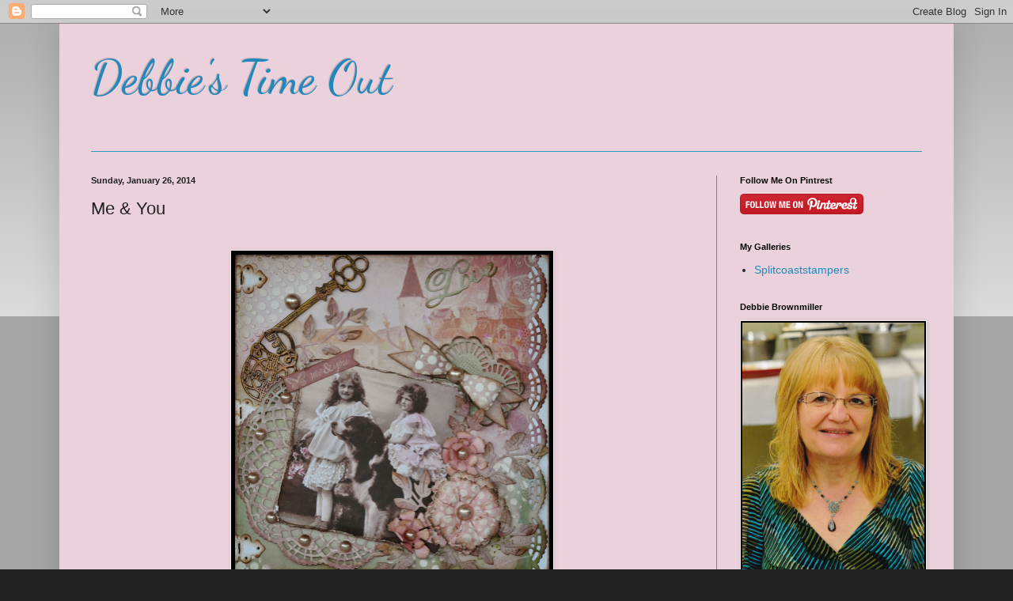

--- FILE ---
content_type: text/html; charset=UTF-8
request_url: https://debbiestimeout.blogspot.com/2014/01/me-you.html?showComment=1390933636672
body_size: 16122
content:
<!DOCTYPE html>
<html class='v2' dir='ltr' lang='en'>
<head>
<link href='https://www.blogger.com/static/v1/widgets/335934321-css_bundle_v2.css' rel='stylesheet' type='text/css'/>
<meta content='width=1100' name='viewport'/>
<meta content='text/html; charset=UTF-8' http-equiv='Content-Type'/>
<meta content='blogger' name='generator'/>
<link href='https://debbiestimeout.blogspot.com/favicon.ico' rel='icon' type='image/x-icon'/>
<link href='http://debbiestimeout.blogspot.com/2014/01/me-you.html' rel='canonical'/>
<link rel="alternate" type="application/atom+xml" title="Debbie&#39;s Time Out - Atom" href="https://debbiestimeout.blogspot.com/feeds/posts/default" />
<link rel="alternate" type="application/rss+xml" title="Debbie&#39;s Time Out - RSS" href="https://debbiestimeout.blogspot.com/feeds/posts/default?alt=rss" />
<link rel="service.post" type="application/atom+xml" title="Debbie&#39;s Time Out - Atom" href="https://www.blogger.com/feeds/4318737092871134261/posts/default" />

<link rel="alternate" type="application/atom+xml" title="Debbie&#39;s Time Out - Atom" href="https://debbiestimeout.blogspot.com/feeds/6817414959793860809/comments/default" />
<!--Can't find substitution for tag [blog.ieCssRetrofitLinks]-->
<link href='https://blogger.googleusercontent.com/img/b/R29vZ2xl/AVvXsEgK4fGPPw1_vYe6eEP_1q5ywmg97Nlv3JCxy3mgBitUTJbec8HREB9ss9H9Uokay243CoJhCjOcGSxD7UItmjuZ8eJgwM6x3R9z3dj_8Ydscgt8wL6xLSnR1tISgDuM6cVf8GvkMcBnisP9/s1600/DT+01-26-14+Tickled+Pink.JPG' rel='image_src'/>
<meta content='http://debbiestimeout.blogspot.com/2014/01/me-you.html' property='og:url'/>
<meta content='Me &amp; You' property='og:title'/>
<meta content='       Welcome. The challenge over at Cheery Lynn Designs this week is &quot; Tickled Pink &quot;. So here is the card I have created for it. I starte...' property='og:description'/>
<meta content='https://blogger.googleusercontent.com/img/b/R29vZ2xl/AVvXsEgK4fGPPw1_vYe6eEP_1q5ywmg97Nlv3JCxy3mgBitUTJbec8HREB9ss9H9Uokay243CoJhCjOcGSxD7UItmjuZ8eJgwM6x3R9z3dj_8Ydscgt8wL6xLSnR1tISgDuM6cVf8GvkMcBnisP9/w1200-h630-p-k-no-nu/DT+01-26-14+Tickled+Pink.JPG' property='og:image'/>
<title>Debbie's Time Out: Me & You</title>
<style type='text/css'>@font-face{font-family:'Dancing Script';font-style:normal;font-weight:400;font-display:swap;src:url(//fonts.gstatic.com/s/dancingscript/v29/If2cXTr6YS-zF4S-kcSWSVi_sxjsohD9F50Ruu7BMSo3Rep8hNX6plRPjLo.woff2)format('woff2');unicode-range:U+0102-0103,U+0110-0111,U+0128-0129,U+0168-0169,U+01A0-01A1,U+01AF-01B0,U+0300-0301,U+0303-0304,U+0308-0309,U+0323,U+0329,U+1EA0-1EF9,U+20AB;}@font-face{font-family:'Dancing Script';font-style:normal;font-weight:400;font-display:swap;src:url(//fonts.gstatic.com/s/dancingscript/v29/If2cXTr6YS-zF4S-kcSWSVi_sxjsohD9F50Ruu7BMSo3ROp8hNX6plRPjLo.woff2)format('woff2');unicode-range:U+0100-02BA,U+02BD-02C5,U+02C7-02CC,U+02CE-02D7,U+02DD-02FF,U+0304,U+0308,U+0329,U+1D00-1DBF,U+1E00-1E9F,U+1EF2-1EFF,U+2020,U+20A0-20AB,U+20AD-20C0,U+2113,U+2C60-2C7F,U+A720-A7FF;}@font-face{font-family:'Dancing Script';font-style:normal;font-weight:400;font-display:swap;src:url(//fonts.gstatic.com/s/dancingscript/v29/If2cXTr6YS-zF4S-kcSWSVi_sxjsohD9F50Ruu7BMSo3Sup8hNX6plRP.woff2)format('woff2');unicode-range:U+0000-00FF,U+0131,U+0152-0153,U+02BB-02BC,U+02C6,U+02DA,U+02DC,U+0304,U+0308,U+0329,U+2000-206F,U+20AC,U+2122,U+2191,U+2193,U+2212,U+2215,U+FEFF,U+FFFD;}</style>
<style id='page-skin-1' type='text/css'><!--
/*
-----------------------------------------------
Blogger Template Style
Name:     Simple
Designer: Blogger
URL:      www.blogger.com
----------------------------------------------- */
/* Content
----------------------------------------------- */
body {
font: normal normal 14px Arial, Tahoma, Helvetica, FreeSans, sans-serif;
color: #222222;
background: #222222 none repeat scroll top left;
padding: 0 40px 40px 40px;
}
html body .region-inner {
min-width: 0;
max-width: 100%;
width: auto;
}
h2 {
font-size: 22px;
}
a:link {
text-decoration:none;
color: #2288bb;
}
a:visited {
text-decoration:none;
color: #2288bb;
}
a:hover {
text-decoration:underline;
color: #3399bb;
}
.body-fauxcolumn-outer .fauxcolumn-inner {
background: transparent url(https://resources.blogblog.com/blogblog/data/1kt/simple/body_gradient_tile_light.png) repeat scroll top left;
_background-image: none;
}
.body-fauxcolumn-outer .cap-top {
position: absolute;
z-index: 1;
height: 400px;
width: 100%;
}
.body-fauxcolumn-outer .cap-top .cap-left {
width: 100%;
background: transparent url(https://resources.blogblog.com/blogblog/data/1kt/simple/gradients_light.png) repeat-x scroll top left;
_background-image: none;
}
.content-outer {
-moz-box-shadow: 0 0 40px rgba(0, 0, 0, .15);
-webkit-box-shadow: 0 0 5px rgba(0, 0, 0, .15);
-goog-ms-box-shadow: 0 0 10px #333333;
box-shadow: 0 0 40px rgba(0, 0, 0, .15);
margin-bottom: 1px;
}
.content-inner {
padding: 10px 10px;
}
.content-inner {
background-color: #ead1dc;
}
/* Header
----------------------------------------------- */
.header-outer {
background: #ead1dc none repeat-x scroll 0 -400px;
_background-image: none;
}
.Header h1 {
font: normal normal 60px Dancing Script;
color: #2288bb;
text-shadow: -1px -1px 1px rgba(0, 0, 0, .2);
}
.Header h1 a {
color: #2288bb;
}
.Header .description {
font-size: 140%;
color: #777777;
}
.header-inner .Header .titlewrapper {
padding: 22px 30px;
}
.header-inner .Header .descriptionwrapper {
padding: 0 30px;
}
/* Tabs
----------------------------------------------- */
.tabs-inner .section:first-child {
border-top: 1px solid #3399bb;
}
.tabs-inner .section:first-child ul {
margin-top: -1px;
border-top: 1px solid #3399bb;
border-left: 0 solid #3399bb;
border-right: 0 solid #3399bb;
}
.tabs-inner .widget ul {
background: #f5f5f5 url(https://resources.blogblog.com/blogblog/data/1kt/simple/gradients_light.png) repeat-x scroll 0 -800px;
_background-image: none;
border-bottom: 1px solid #3399bb;
margin-top: 0;
margin-left: -30px;
margin-right: -30px;
}
.tabs-inner .widget li a {
display: inline-block;
padding: .6em 1em;
font: normal normal 14px Arial, Tahoma, Helvetica, FreeSans, sans-serif;
color: #999999;
border-left: 1px solid #ead1dc;
border-right: 1px solid #3399bb;
}
.tabs-inner .widget li:first-child a {
border-left: none;
}
.tabs-inner .widget li.selected a, .tabs-inner .widget li a:hover {
color: #000000;
background-color: #eeeeee;
text-decoration: none;
}
/* Columns
----------------------------------------------- */
.main-outer {
border-top: 0 solid #3399bb;
}
.fauxcolumn-left-outer .fauxcolumn-inner {
border-right: 1px solid #3399bb;
}
.fauxcolumn-right-outer .fauxcolumn-inner {
border-left: 1px solid #3399bb;
}
/* Headings
----------------------------------------------- */
div.widget > h2,
div.widget h2.title {
margin: 0 0 1em 0;
font: normal bold 11px Arial, Tahoma, Helvetica, FreeSans, sans-serif;
color: #000000;
}
/* Widgets
----------------------------------------------- */
.widget .zippy {
color: #999999;
text-shadow: 2px 2px 1px rgba(0, 0, 0, .1);
}
.widget .popular-posts ul {
list-style: none;
}
/* Posts
----------------------------------------------- */
h2.date-header {
font: normal bold 11px Arial, Tahoma, Helvetica, FreeSans, sans-serif;
}
.date-header span {
background-color: transparent;
color: #222222;
padding: inherit;
letter-spacing: inherit;
margin: inherit;
}
.main-inner {
padding-top: 30px;
padding-bottom: 30px;
}
.main-inner .column-center-inner {
padding: 0 15px;
}
.main-inner .column-center-inner .section {
margin: 0 15px;
}
.post {
margin: 0 0 25px 0;
}
h3.post-title, .comments h4 {
font: normal normal 22px Arial, Tahoma, Helvetica, FreeSans, sans-serif;
margin: .75em 0 0;
}
.post-body {
font-size: 110%;
line-height: 1.4;
position: relative;
}
.post-body img, .post-body .tr-caption-container, .Profile img, .Image img,
.BlogList .item-thumbnail img {
padding: 2px;
background: #000000;
border: 1px solid #eeeeee;
-moz-box-shadow: 1px 1px 5px rgba(0, 0, 0, .1);
-webkit-box-shadow: 1px 1px 5px rgba(0, 0, 0, .1);
box-shadow: 1px 1px 5px rgba(0, 0, 0, .1);
}
.post-body img, .post-body .tr-caption-container {
padding: 5px;
}
.post-body .tr-caption-container {
color: #222222;
}
.post-body .tr-caption-container img {
padding: 0;
background: transparent;
border: none;
-moz-box-shadow: 0 0 0 rgba(0, 0, 0, .1);
-webkit-box-shadow: 0 0 0 rgba(0, 0, 0, .1);
box-shadow: 0 0 0 rgba(0, 0, 0, .1);
}
.post-header {
margin: 0 0 1.5em;
line-height: 1.6;
font-size: 90%;
}
.post-footer {
margin: 20px -2px 0;
padding: 5px 10px;
color: #666666;
background-color: #ffffff;
border-bottom: 1px solid #eeeeee;
line-height: 1.6;
font-size: 90%;
}
#comments .comment-author {
padding-top: 1.5em;
border-top: 1px solid #3399bb;
background-position: 0 1.5em;
}
#comments .comment-author:first-child {
padding-top: 0;
border-top: none;
}
.avatar-image-container {
margin: .2em 0 0;
}
#comments .avatar-image-container img {
border: 1px solid #eeeeee;
}
/* Comments
----------------------------------------------- */
.comments .comments-content .icon.blog-author {
background-repeat: no-repeat;
background-image: url([data-uri]);
}
.comments .comments-content .loadmore a {
border-top: 1px solid #999999;
border-bottom: 1px solid #999999;
}
.comments .comment-thread.inline-thread {
background-color: #ffffff;
}
.comments .continue {
border-top: 2px solid #999999;
}
/* Accents
---------------------------------------------- */
.section-columns td.columns-cell {
border-left: 1px solid #3399bb;
}
.blog-pager {
background: transparent none no-repeat scroll top center;
}
.blog-pager-older-link, .home-link,
.blog-pager-newer-link {
background-color: #ead1dc;
padding: 5px;
}
.footer-outer {
border-top: 0 dashed #bbbbbb;
}
/* Mobile
----------------------------------------------- */
body.mobile  {
background-size: auto;
}
.mobile .body-fauxcolumn-outer {
background: transparent none repeat scroll top left;
}
.mobile .body-fauxcolumn-outer .cap-top {
background-size: 100% auto;
}
.mobile .content-outer {
-webkit-box-shadow: 0 0 3px rgba(0, 0, 0, .15);
box-shadow: 0 0 3px rgba(0, 0, 0, .15);
}
.mobile .tabs-inner .widget ul {
margin-left: 0;
margin-right: 0;
}
.mobile .post {
margin: 0;
}
.mobile .main-inner .column-center-inner .section {
margin: 0;
}
.mobile .date-header span {
padding: 0.1em 10px;
margin: 0 -10px;
}
.mobile h3.post-title {
margin: 0;
}
.mobile .blog-pager {
background: transparent none no-repeat scroll top center;
}
.mobile .footer-outer {
border-top: none;
}
.mobile .main-inner, .mobile .footer-inner {
background-color: #ead1dc;
}
.mobile-index-contents {
color: #222222;
}
.mobile-link-button {
background-color: #2288bb;
}
.mobile-link-button a:link, .mobile-link-button a:visited {
color: #ffffff;
}
.mobile .tabs-inner .section:first-child {
border-top: none;
}
.mobile .tabs-inner .PageList .widget-content {
background-color: #eeeeee;
color: #000000;
border-top: 1px solid #3399bb;
border-bottom: 1px solid #3399bb;
}
.mobile .tabs-inner .PageList .widget-content .pagelist-arrow {
border-left: 1px solid #3399bb;
}

--></style>
<style id='template-skin-1' type='text/css'><!--
body {
min-width: 1130px;
}
.content-outer, .content-fauxcolumn-outer, .region-inner {
min-width: 1130px;
max-width: 1130px;
_width: 1130px;
}
.main-inner .columns {
padding-left: 0;
padding-right: 290px;
}
.main-inner .fauxcolumn-center-outer {
left: 0;
right: 290px;
/* IE6 does not respect left and right together */
_width: expression(this.parentNode.offsetWidth -
parseInt("0") -
parseInt("290px") + 'px');
}
.main-inner .fauxcolumn-left-outer {
width: 0;
}
.main-inner .fauxcolumn-right-outer {
width: 290px;
}
.main-inner .column-left-outer {
width: 0;
right: 100%;
margin-left: -0;
}
.main-inner .column-right-outer {
width: 290px;
margin-right: -290px;
}
#layout {
min-width: 0;
}
#layout .content-outer {
min-width: 0;
width: 800px;
}
#layout .region-inner {
min-width: 0;
width: auto;
}
body#layout div.add_widget {
padding: 8px;
}
body#layout div.add_widget a {
margin-left: 32px;
}
--></style>
<link href='https://www.blogger.com/dyn-css/authorization.css?targetBlogID=4318737092871134261&amp;zx=569f1587-a74d-4e48-a91b-47d80c14c48a' media='none' onload='if(media!=&#39;all&#39;)media=&#39;all&#39;' rel='stylesheet'/><noscript><link href='https://www.blogger.com/dyn-css/authorization.css?targetBlogID=4318737092871134261&amp;zx=569f1587-a74d-4e48-a91b-47d80c14c48a' rel='stylesheet'/></noscript>
<meta name='google-adsense-platform-account' content='ca-host-pub-1556223355139109'/>
<meta name='google-adsense-platform-domain' content='blogspot.com'/>

</head>
<body class='loading variant-pale'>
<div class='navbar section' id='navbar' name='Navbar'><div class='widget Navbar' data-version='1' id='Navbar1'><script type="text/javascript">
    function setAttributeOnload(object, attribute, val) {
      if(window.addEventListener) {
        window.addEventListener('load',
          function(){ object[attribute] = val; }, false);
      } else {
        window.attachEvent('onload', function(){ object[attribute] = val; });
      }
    }
  </script>
<div id="navbar-iframe-container"></div>
<script type="text/javascript" src="https://apis.google.com/js/platform.js"></script>
<script type="text/javascript">
      gapi.load("gapi.iframes:gapi.iframes.style.bubble", function() {
        if (gapi.iframes && gapi.iframes.getContext) {
          gapi.iframes.getContext().openChild({
              url: 'https://www.blogger.com/navbar/4318737092871134261?po\x3d6817414959793860809\x26origin\x3dhttps://debbiestimeout.blogspot.com',
              where: document.getElementById("navbar-iframe-container"),
              id: "navbar-iframe"
          });
        }
      });
    </script><script type="text/javascript">
(function() {
var script = document.createElement('script');
script.type = 'text/javascript';
script.src = '//pagead2.googlesyndication.com/pagead/js/google_top_exp.js';
var head = document.getElementsByTagName('head')[0];
if (head) {
head.appendChild(script);
}})();
</script>
</div></div>
<div class='body-fauxcolumns'>
<div class='fauxcolumn-outer body-fauxcolumn-outer'>
<div class='cap-top'>
<div class='cap-left'></div>
<div class='cap-right'></div>
</div>
<div class='fauxborder-left'>
<div class='fauxborder-right'></div>
<div class='fauxcolumn-inner'>
</div>
</div>
<div class='cap-bottom'>
<div class='cap-left'></div>
<div class='cap-right'></div>
</div>
</div>
</div>
<div class='content'>
<div class='content-fauxcolumns'>
<div class='fauxcolumn-outer content-fauxcolumn-outer'>
<div class='cap-top'>
<div class='cap-left'></div>
<div class='cap-right'></div>
</div>
<div class='fauxborder-left'>
<div class='fauxborder-right'></div>
<div class='fauxcolumn-inner'>
</div>
</div>
<div class='cap-bottom'>
<div class='cap-left'></div>
<div class='cap-right'></div>
</div>
</div>
</div>
<div class='content-outer'>
<div class='content-cap-top cap-top'>
<div class='cap-left'></div>
<div class='cap-right'></div>
</div>
<div class='fauxborder-left content-fauxborder-left'>
<div class='fauxborder-right content-fauxborder-right'></div>
<div class='content-inner'>
<header>
<div class='header-outer'>
<div class='header-cap-top cap-top'>
<div class='cap-left'></div>
<div class='cap-right'></div>
</div>
<div class='fauxborder-left header-fauxborder-left'>
<div class='fauxborder-right header-fauxborder-right'></div>
<div class='region-inner header-inner'>
<div class='header section' id='header' name='Header'><div class='widget Header' data-version='1' id='Header1'>
<div id='header-inner'>
<div class='titlewrapper'>
<h1 class='title'>
<a href='https://debbiestimeout.blogspot.com/'>
Debbie's Time Out
</a>
</h1>
</div>
<div class='descriptionwrapper'>
<p class='description'><span>
</span></p>
</div>
</div>
</div></div>
</div>
</div>
<div class='header-cap-bottom cap-bottom'>
<div class='cap-left'></div>
<div class='cap-right'></div>
</div>
</div>
</header>
<div class='tabs-outer'>
<div class='tabs-cap-top cap-top'>
<div class='cap-left'></div>
<div class='cap-right'></div>
</div>
<div class='fauxborder-left tabs-fauxborder-left'>
<div class='fauxborder-right tabs-fauxborder-right'></div>
<div class='region-inner tabs-inner'>
<div class='tabs no-items section' id='crosscol' name='Cross-Column'></div>
<div class='tabs no-items section' id='crosscol-overflow' name='Cross-Column 2'></div>
</div>
</div>
<div class='tabs-cap-bottom cap-bottom'>
<div class='cap-left'></div>
<div class='cap-right'></div>
</div>
</div>
<div class='main-outer'>
<div class='main-cap-top cap-top'>
<div class='cap-left'></div>
<div class='cap-right'></div>
</div>
<div class='fauxborder-left main-fauxborder-left'>
<div class='fauxborder-right main-fauxborder-right'></div>
<div class='region-inner main-inner'>
<div class='columns fauxcolumns'>
<div class='fauxcolumn-outer fauxcolumn-center-outer'>
<div class='cap-top'>
<div class='cap-left'></div>
<div class='cap-right'></div>
</div>
<div class='fauxborder-left'>
<div class='fauxborder-right'></div>
<div class='fauxcolumn-inner'>
</div>
</div>
<div class='cap-bottom'>
<div class='cap-left'></div>
<div class='cap-right'></div>
</div>
</div>
<div class='fauxcolumn-outer fauxcolumn-left-outer'>
<div class='cap-top'>
<div class='cap-left'></div>
<div class='cap-right'></div>
</div>
<div class='fauxborder-left'>
<div class='fauxborder-right'></div>
<div class='fauxcolumn-inner'>
</div>
</div>
<div class='cap-bottom'>
<div class='cap-left'></div>
<div class='cap-right'></div>
</div>
</div>
<div class='fauxcolumn-outer fauxcolumn-right-outer'>
<div class='cap-top'>
<div class='cap-left'></div>
<div class='cap-right'></div>
</div>
<div class='fauxborder-left'>
<div class='fauxborder-right'></div>
<div class='fauxcolumn-inner'>
</div>
</div>
<div class='cap-bottom'>
<div class='cap-left'></div>
<div class='cap-right'></div>
</div>
</div>
<!-- corrects IE6 width calculation -->
<div class='columns-inner'>
<div class='column-center-outer'>
<div class='column-center-inner'>
<div class='main section' id='main' name='Main'><div class='widget Blog' data-version='1' id='Blog1'>
<div class='blog-posts hfeed'>

          <div class="date-outer">
        
<h2 class='date-header'><span>Sunday, January 26, 2014</span></h2>

          <div class="date-posts">
        
<div class='post-outer'>
<div class='post hentry uncustomized-post-template' itemprop='blogPost' itemscope='itemscope' itemtype='http://schema.org/BlogPosting'>
<meta content='https://blogger.googleusercontent.com/img/b/R29vZ2xl/AVvXsEgK4fGPPw1_vYe6eEP_1q5ywmg97Nlv3JCxy3mgBitUTJbec8HREB9ss9H9Uokay243CoJhCjOcGSxD7UItmjuZ8eJgwM6x3R9z3dj_8Ydscgt8wL6xLSnR1tISgDuM6cVf8GvkMcBnisP9/s1600/DT+01-26-14+Tickled+Pink.JPG' itemprop='image_url'/>
<meta content='4318737092871134261' itemprop='blogId'/>
<meta content='6817414959793860809' itemprop='postId'/>
<a name='6817414959793860809'></a>
<h3 class='post-title entry-title' itemprop='name'>
Me & You
</h3>
<div class='post-header'>
<div class='post-header-line-1'></div>
</div>
<div class='post-body entry-content' id='post-body-6817414959793860809' itemprop='description articleBody'>
<div class="separator" style="clear: both; text-align: center;">
&nbsp;</div>
<div class="separator" style="clear: both; text-align: center;">
<a href="https://blogger.googleusercontent.com/img/b/R29vZ2xl/AVvXsEgK4fGPPw1_vYe6eEP_1q5ywmg97Nlv3JCxy3mgBitUTJbec8HREB9ss9H9Uokay243CoJhCjOcGSxD7UItmjuZ8eJgwM6x3R9z3dj_8Ydscgt8wL6xLSnR1tISgDuM6cVf8GvkMcBnisP9/s1600/DT+01-26-14+Tickled+Pink.JPG" imageanchor="1" style="margin-left: 1em; margin-right: 1em;"><img border="0" height="400" src="https://blogger.googleusercontent.com/img/b/R29vZ2xl/AVvXsEgK4fGPPw1_vYe6eEP_1q5ywmg97Nlv3JCxy3mgBitUTJbec8HREB9ss9H9Uokay243CoJhCjOcGSxD7UItmjuZ8eJgwM6x3R9z3dj_8Ydscgt8wL6xLSnR1tISgDuM6cVf8GvkMcBnisP9/s1600/DT+01-26-14+Tickled+Pink.JPG" width="397" /></a></div>
<div class="separator" style="clear: both; text-align: left;">
Welcome. The challenge over at Cheery Lynn Designs this week is " Tickled Pink ". So here is the card I have created for it. I started with a paper that&nbsp;has a&nbsp;castle in the background along with pink and green coloring. I placed the <a href="http://www.cheerylynndesigns.com/lilith-doily-w-angel-wing-dl263/">Lilith Doily</a> behind but off to the side of the photo so you can see the pretty design in it. I created some flowers using the <a href="http://www.cheerylynndesigns.com/sweet-williams-strip/">Sweet Williams Strip</a>. The <a href="http://www.cheerylynndesigns.com/lilith-doily-edger-b404/">Lilith Doily Edger</a> is along the right side to make a fancy edge. The big flower has&nbsp;white dots on it. I used the <a href="http://www.cheerylynndesigns.com/tiny-bubbles-border/">Tiny Bubbles&nbsp;Border</a> and guesso for the dots on the flower as well as the dots&nbsp;at the top left corner and a few others here and there. These dies make great stencils.&nbsp; I just cut out the&nbsp;tiny bubbles border and used it as a stencil to do this. I added some of the <a href="http://www.cheerylynndesigns.com/flourish-leaf-strip/">Flourish Leaf Strip</a> behind the flowers and along the top. I used Inka-Gold on the <a href="http://www.cheerylynndesigns.com/lock-and-keys-set-of-3-b350/">Lock and Key</a> to make them look like metal. I&nbsp;tucked&nbsp;a heart from the <a href="http://www.cheerylynndesigns.com/two-of-hearts/">Two of Hearts</a> behind the top of the photo. I&nbsp;used guesso on the new <a href="http://www.cheerylynndesigns.com/pretty-pretty-bows-set-of-2-b422/">Pretty Pretty Bows</a>.&nbsp;Don't you just love&nbsp;that&nbsp;bow.&nbsp;&nbsp;The&nbsp;new <a href="http://www.cheerylynndesigns.com/hinges-set-of-8-b399/">Hinges</a> were added up the left side. The new hinges are already one of my favorites&nbsp;The sentiment <a href="http://www.cheerylynndesigns.com/love-set-of-2/">Love </a>was placed at the top. Please stop by </div>
<div class="separator" style="clear: both; text-align: left;">
<a href="http://cheerylynndesigns.blogspot.ca/search/label/challenge">http://cheerylynndesigns.blogspot.ca/search/label/challenge</a>&nbsp;to join the challenge for a chance to win a $20.00 store credit. You can also browse the other design team members creations for more inspiration at <a href="http://cheerylynndesigns.blogspot.ca/">http://cheerylynndesigns.blogspot.ca/</a>.</div>
<div class="separator" style="clear: both; text-align: left;">
Dies Used:</div>
<div class="separator" style="clear: both; text-align: left;">
<a href="http://www.cheerylynndesigns.com/lilith-doily-w-angel-wing-dl263/">Lilith Doily wAngel Wing DL263</a> </div>
<div class="separator" style="clear: both; text-align: left;">
<a href="http://www.cheerylynndesigns.com/lock-and-keys-set-of-3-b350/">Lock&nbsp;and Keys&nbsp; B350</a></div>
<div class="separator" style="clear: both; text-align: left;">
<a href="http://www.cheerylynndesigns.com/love-set-of-2/">Love B227</a></div>
<div class="separator" style="clear: both; text-align: left;">
<a href="http://www.cheerylynndesigns.com/two-of-hearts/">Two of Hearts&nbsp; DL128</a></div>
<div class="separator" style="clear: both; text-align: left;">
<a href="http://www.cheerylynndesigns.com/hinges-set-of-8-b399/">Hinges&nbsp; B399</a></div>
<div class="separator" style="clear: both; text-align: left;">
<a href="http://www.cheerylynndesigns.com/pretty-pretty-bows-set-of-2-b422/">Pretty&nbsp; Pretty&nbsp; Bows B422</a></div>
<div class="separator" style="clear: both; text-align: left;">
<a href="http://www.cheerylynndesigns.com/tiny-bubbles-border/">Tiny Bubbles Border&nbsp; B296</a></div>
<div class="separator" style="clear: both; text-align: left;">
<a href="http://www.cheerylynndesigns.com/flourish-leaf-strip/">Flourish Leaf Strip B178</a></div>
<div class="separator" style="clear: both; text-align: left;">
<a href="http://www.cheerylynndesigns.com/sweet-williams-strip/">Sweet Williams Strip&nbsp; B307</a></div>
<div class="separator" style="clear: both; text-align: left;">
<a href="http://www.cheerylynndesigns.com/lilith-doily-edger-b404/">Lilith Doily Edger B404</a></div>
<div class="separator" style="clear: both; text-align: center;">
&nbsp;</div>
<div class="separator" style="clear: both; text-align: center;">
&nbsp;</div>
<div style='clear: both;'></div>
</div>
<div class='post-footer'>
<div class='post-footer-line post-footer-line-1'>
<span class='post-author vcard'>
Posted by
<span class='fn' itemprop='author' itemscope='itemscope' itemtype='http://schema.org/Person'>
<meta content='https://www.blogger.com/profile/05579549968828354011' itemprop='url'/>
<a class='g-profile' href='https://www.blogger.com/profile/05579549968828354011' rel='author' title='author profile'>
<span itemprop='name'>Debbie&#39;s Time Out</span>
</a>
</span>
</span>
<span class='post-timestamp'>
at
<meta content='http://debbiestimeout.blogspot.com/2014/01/me-you.html' itemprop='url'/>
<a class='timestamp-link' href='https://debbiestimeout.blogspot.com/2014/01/me-you.html' rel='bookmark' title='permanent link'><abbr class='published' itemprop='datePublished' title='2014-01-26T00:30:00-08:00'>12:30:00&#8239;AM</abbr></a>
</span>
<span class='post-comment-link'>
</span>
<span class='post-icons'>
<span class='item-control blog-admin pid-1306856563'>
<a href='https://www.blogger.com/post-edit.g?blogID=4318737092871134261&postID=6817414959793860809&from=pencil' title='Edit Post'>
<img alt='' class='icon-action' height='18' src='https://resources.blogblog.com/img/icon18_edit_allbkg.gif' width='18'/>
</a>
</span>
</span>
<div class='post-share-buttons goog-inline-block'>
<a class='goog-inline-block share-button sb-email' href='https://www.blogger.com/share-post.g?blogID=4318737092871134261&postID=6817414959793860809&target=email' target='_blank' title='Email This'><span class='share-button-link-text'>Email This</span></a><a class='goog-inline-block share-button sb-blog' href='https://www.blogger.com/share-post.g?blogID=4318737092871134261&postID=6817414959793860809&target=blog' onclick='window.open(this.href, "_blank", "height=270,width=475"); return false;' target='_blank' title='BlogThis!'><span class='share-button-link-text'>BlogThis!</span></a><a class='goog-inline-block share-button sb-twitter' href='https://www.blogger.com/share-post.g?blogID=4318737092871134261&postID=6817414959793860809&target=twitter' target='_blank' title='Share to X'><span class='share-button-link-text'>Share to X</span></a><a class='goog-inline-block share-button sb-facebook' href='https://www.blogger.com/share-post.g?blogID=4318737092871134261&postID=6817414959793860809&target=facebook' onclick='window.open(this.href, "_blank", "height=430,width=640"); return false;' target='_blank' title='Share to Facebook'><span class='share-button-link-text'>Share to Facebook</span></a><a class='goog-inline-block share-button sb-pinterest' href='https://www.blogger.com/share-post.g?blogID=4318737092871134261&postID=6817414959793860809&target=pinterest' target='_blank' title='Share to Pinterest'><span class='share-button-link-text'>Share to Pinterest</span></a>
</div>
</div>
<div class='post-footer-line post-footer-line-2'>
<span class='post-labels'>
Labels:
<a href='https://debbiestimeout.blogspot.com/search/label/Cheery%20Lynn%20Design%20Team%20Creations' rel='tag'>Cheery Lynn Design Team Creations</a>
</span>
</div>
<div class='post-footer-line post-footer-line-3'>
<span class='post-location'>
</span>
</div>
</div>
</div>
<div class='comments' id='comments'>
<a name='comments'></a>
<h4>4 comments:</h4>
<div id='Blog1_comments-block-wrapper'>
<dl class='avatar-comment-indent' id='comments-block'>
<dt class='comment-author ' id='c5502236129199013998'>
<a name='c5502236129199013998'></a>
<div class="avatar-image-container avatar-stock"><span dir="ltr"><a href="https://www.blogger.com/profile/04752849013198946389" target="" rel="nofollow" onclick="" class="avatar-hovercard" id="av-5502236129199013998-04752849013198946389"><img src="//www.blogger.com/img/blogger_logo_round_35.png" width="35" height="35" alt="" title="Bea38">

</a></span></div>
<a href='https://www.blogger.com/profile/04752849013198946389' rel='nofollow'>Bea38</a>
said...
</dt>
<dd class='comment-body' id='Blog1_cmt-5502236129199013998'>
<p>
Hi Debbie,<br />Thanks so much for coming.<br />It&#39;s very kind of you.<br />I discovered your card this morning at the Cheery Lynn design blog.<br />Wow !!! I&#39;m lacking in words to say how much I love it !!!<br />I&#39;m fond of vintage style and your card is terrific !<br />Have a nice day<br />
</p>
</dd>
<dd class='comment-footer'>
<span class='comment-timestamp'>
<a href='https://debbiestimeout.blogspot.com/2014/01/me-you.html?showComment=1390814946183#c5502236129199013998' title='comment permalink'>
January 27, 2014 at 1:29&#8239;AM
</a>
<span class='item-control blog-admin pid-1493326225'>
<a class='comment-delete' href='https://www.blogger.com/comment/delete/4318737092871134261/5502236129199013998' title='Delete Comment'>
<img src='https://resources.blogblog.com/img/icon_delete13.gif'/>
</a>
</span>
</span>
</dd>
<dt class='comment-author ' id='c5723804444784431995'>
<a name='c5723804444784431995'></a>
<div class="avatar-image-container vcard"><span dir="ltr"><a href="https://www.blogger.com/profile/10605912337253244594" target="" rel="nofollow" onclick="" class="avatar-hovercard" id="av-5723804444784431995-10605912337253244594"><img src="https://resources.blogblog.com/img/blank.gif" width="35" height="35" class="delayLoad" style="display: none;" longdesc="//blogger.googleusercontent.com/img/b/R29vZ2xl/AVvXsEjodW085QBVmF027VFHZylNFXGETIjbrYoS4qHCDH3UoSULEXZ7g7myy9WfO6BdmHDB63Zl-YTkjHSJKigQErr504G1kUv5svEpful0DRMoMn3WOr5vVgPSEIn2t4nz7Q/s45-c/bj.jpg" alt="" title="Bj">

<noscript><img src="//blogger.googleusercontent.com/img/b/R29vZ2xl/AVvXsEjodW085QBVmF027VFHZylNFXGETIjbrYoS4qHCDH3UoSULEXZ7g7myy9WfO6BdmHDB63Zl-YTkjHSJKigQErr504G1kUv5svEpful0DRMoMn3WOr5vVgPSEIn2t4nz7Q/s45-c/bj.jpg" width="35" height="35" class="photo" alt=""></noscript></a></span></div>
<a href='https://www.blogger.com/profile/10605912337253244594' rel='nofollow'>Bj</a>
said...
</dt>
<dd class='comment-body' id='Blog1_cmt-5723804444784431995'>
<p>
Your vintage card is gorgeous, Debbie!  I love how you used the lock and keys and hinges to create that perfect vintage look. Love the colors and flowers and the Lilith edger!
</p>
</dd>
<dd class='comment-footer'>
<span class='comment-timestamp'>
<a href='https://debbiestimeout.blogspot.com/2014/01/me-you.html?showComment=1390929793069#c5723804444784431995' title='comment permalink'>
January 28, 2014 at 9:23&#8239;AM
</a>
<span class='item-control blog-admin pid-282420855'>
<a class='comment-delete' href='https://www.blogger.com/comment/delete/4318737092871134261/5723804444784431995' title='Delete Comment'>
<img src='https://resources.blogblog.com/img/icon_delete13.gif'/>
</a>
</span>
</span>
</dd>
<dt class='comment-author ' id='c3127508054902274865'>
<a name='c3127508054902274865'></a>
<div class="avatar-image-container vcard"><span dir="ltr"><a href="https://www.blogger.com/profile/16289595497799585772" target="" rel="nofollow" onclick="" class="avatar-hovercard" id="av-3127508054902274865-16289595497799585772"><img src="https://resources.blogblog.com/img/blank.gif" width="35" height="35" class="delayLoad" style="display: none;" longdesc="//blogger.googleusercontent.com/img/b/R29vZ2xl/AVvXsEhhmi_MJbKby8iTMaL0JNNupUV7USeKNv3KK3QnYhk-YHEbj_ApTV2Bz8m5z3pyQtruMUO-eZrbcnPWoYs-NnoccftjXU3EQEH7imoAy_92wkW1ZXigN9G199dZlv-jVQ/s45-c/me.4_n.jpg" alt="" title="stampingbowd">

<noscript><img src="//blogger.googleusercontent.com/img/b/R29vZ2xl/AVvXsEhhmi_MJbKby8iTMaL0JNNupUV7USeKNv3KK3QnYhk-YHEbj_ApTV2Bz8m5z3pyQtruMUO-eZrbcnPWoYs-NnoccftjXU3EQEH7imoAy_92wkW1ZXigN9G199dZlv-jVQ/s45-c/me.4_n.jpg" width="35" height="35" class="photo" alt=""></noscript></a></span></div>
<a href='https://www.blogger.com/profile/16289595497799585772' rel='nofollow'>stampingbowd</a>
said...
</dt>
<dd class='comment-body' id='Blog1_cmt-3127508054902274865'>
<p>
This is lovely!!!  Gorgeous pearls and doilys!!!  Love the pretty bow!!!  Very pretty card!
</p>
</dd>
<dd class='comment-footer'>
<span class='comment-timestamp'>
<a href='https://debbiestimeout.blogspot.com/2014/01/me-you.html?showComment=1390933636672#c3127508054902274865' title='comment permalink'>
January 28, 2014 at 10:27&#8239;AM
</a>
<span class='item-control blog-admin pid-1729071075'>
<a class='comment-delete' href='https://www.blogger.com/comment/delete/4318737092871134261/3127508054902274865' title='Delete Comment'>
<img src='https://resources.blogblog.com/img/icon_delete13.gif'/>
</a>
</span>
</span>
</dd>
<dt class='comment-author ' id='c8042954467507462885'>
<a name='c8042954467507462885'></a>
<div class="avatar-image-container vcard"><span dir="ltr"><a href="https://www.blogger.com/profile/16289595497799585772" target="" rel="nofollow" onclick="" class="avatar-hovercard" id="av-8042954467507462885-16289595497799585772"><img src="https://resources.blogblog.com/img/blank.gif" width="35" height="35" class="delayLoad" style="display: none;" longdesc="//blogger.googleusercontent.com/img/b/R29vZ2xl/AVvXsEhhmi_MJbKby8iTMaL0JNNupUV7USeKNv3KK3QnYhk-YHEbj_ApTV2Bz8m5z3pyQtruMUO-eZrbcnPWoYs-NnoccftjXU3EQEH7imoAy_92wkW1ZXigN9G199dZlv-jVQ/s45-c/me.4_n.jpg" alt="" title="stampingbowd">

<noscript><img src="//blogger.googleusercontent.com/img/b/R29vZ2xl/AVvXsEhhmi_MJbKby8iTMaL0JNNupUV7USeKNv3KK3QnYhk-YHEbj_ApTV2Bz8m5z3pyQtruMUO-eZrbcnPWoYs-NnoccftjXU3EQEH7imoAy_92wkW1ZXigN9G199dZlv-jVQ/s45-c/me.4_n.jpg" width="35" height="35" class="photo" alt=""></noscript></a></span></div>
<a href='https://www.blogger.com/profile/16289595497799585772' rel='nofollow'>stampingbowd</a>
said...
</dt>
<dd class='comment-body' id='Blog1_cmt-8042954467507462885'>
<p>
This is lovely!!!  Gorgeous pearls and doilys!!!  Love the pretty bow!!!  Very pretty card!
</p>
</dd>
<dd class='comment-footer'>
<span class='comment-timestamp'>
<a href='https://debbiestimeout.blogspot.com/2014/01/me-you.html?showComment=1390933637010#c8042954467507462885' title='comment permalink'>
January 28, 2014 at 10:27&#8239;AM
</a>
<span class='item-control blog-admin pid-1729071075'>
<a class='comment-delete' href='https://www.blogger.com/comment/delete/4318737092871134261/8042954467507462885' title='Delete Comment'>
<img src='https://resources.blogblog.com/img/icon_delete13.gif'/>
</a>
</span>
</span>
</dd>
</dl>
</div>
<p class='comment-footer'>
<a href='https://www.blogger.com/comment/fullpage/post/4318737092871134261/6817414959793860809' onclick='javascript:window.open(this.href, "bloggerPopup", "toolbar=0,location=0,statusbar=1,menubar=0,scrollbars=yes,width=640,height=500"); return false;'>Post a Comment</a>
</p>
</div>
</div>

        </div></div>
      
</div>
<div class='blog-pager' id='blog-pager'>
<span id='blog-pager-newer-link'>
<a class='blog-pager-newer-link' href='https://debbiestimeout.blogspot.com/2014/02/fairy-tales.html' id='Blog1_blog-pager-newer-link' title='Newer Post'>Newer Post</a>
</span>
<span id='blog-pager-older-link'>
<a class='blog-pager-older-link' href='https://debbiestimeout.blogspot.com/2014/01/love-birds.html' id='Blog1_blog-pager-older-link' title='Older Post'>Older Post</a>
</span>
<a class='home-link' href='https://debbiestimeout.blogspot.com/'>Home</a>
</div>
<div class='clear'></div>
<div class='post-feeds'>
<div class='feed-links'>
Subscribe to:
<a class='feed-link' href='https://debbiestimeout.blogspot.com/feeds/6817414959793860809/comments/default' target='_blank' type='application/atom+xml'>Post Comments (Atom)</a>
</div>
</div>
</div></div>
</div>
</div>
<div class='column-left-outer'>
<div class='column-left-inner'>
<aside>
</aside>
</div>
</div>
<div class='column-right-outer'>
<div class='column-right-inner'>
<aside>
<div class='sidebar section' id='sidebar-right-1'><div class='widget HTML' data-version='1' id='HTML3'>
<h2 class='title'>Follow Me On Pintrest</h2>
<div class='widget-content'>
<a href="http://pinterest.com/debbiebrownmill/"><img src="https://lh3.googleusercontent.com/blogger_img_proxy/AEn0k_sOuphANkHsCLXmUb4gWEWfHQ9uMmu_D60o4ZWUupIROt9x1d2rIKDGNihfraJzFbmoHG7CujJTKtXa3ex_oQ2ddupAJGVYKKMuPd8oJl8exlNuYzMTP2iwfCF0D9iZmgIbpTqR43dELtc=s0-d" width="156" height="26" alt="Follow Me on Pinterest"></a>
</div>
<div class='clear'></div>
</div><div class='widget LinkList' data-version='1' id='LinkList2'>
<h2>My Galleries</h2>
<div class='widget-content'>
<ul>
<li><a href='http://www.splitcoaststampers.com/gallery/showgallery.php?si=Debbie+Brownmiller&cat=&x=31&y=20'>Splitcoaststampers</a></li>
</ul>
<div class='clear'></div>
</div>
</div><div class='widget Image' data-version='1' id='Image1'>
<h2>Debbie Brownmiller</h2>
<div class='widget-content'>
<a href='http://debbiestimeout.blogspot.ca/'>
<img alt='Debbie Brownmiller' height='342' id='Image1_img' src='https://blogger.googleusercontent.com/img/b/R29vZ2xl/AVvXsEhrlJU0xX1ftnIxg2cvHCskC_ZMS6t5MMPZBcnGtIF1sZkpELohpjF8dVNMHWU-LpXPfvJroPzssC7f-9BfSMpHOyDkwNEBbK7EX-1aKSwikrqauEYFm2VA3at2ws3qypNKJLUDTlSe-bZP/s1600/IMG_20180112_0001.jpg' width='230'/>
</a>
<br/>
</div>
<div class='clear'></div>
</div><div class='widget Text' data-version='1' id='Text1'>
<h2 class='title'>About Me</h2>
<div class='widget-content'>
Welcome to my blog.  I started cardmaking,scrapbooking and stamping  2005. I am also into photography. So I use all my interests of stamping, scrapbooking, card making,  and photography together to come up with all kinds of paper crafts. I hope you enjoy my blog and that I can inspire others as so many others have inspired me along the way.<br/>
</div>
<div class='clear'></div>
</div><div class='widget Text' data-version='1' id='Text2'>
<h2 class='title'>&#169; Debbie Brownmiller 2009</h2>
<div class='widget-content'>
All content, including text, photographs and design elements are &#169; Debbie Brownmiller. All content within this blog is shared for personal  and inspirational use only.<br/>
</div>
<div class='clear'></div>
</div><div class='widget HTML' data-version='1' id='HTML2'>
<h2 class='title'>I Love Comments</h2>
<div class='widget-content'>
<script> document.write(unescape("%3Ca%20href%3D%22 http%3A//www.thecutestblogontheblock.com%22%20target%3D%22blank%22%3E%3Cimg%20 src%3D%22http://thecutestblogontheblock.com/wp-content/uploads/2011/12/i-love-comments-1.gif%22%20border%3D%220%22%20/%3E%3C/a%3E")); </script>
</div>
<div class='clear'></div>
</div><div class='widget Image' data-version='1' id='Image2'>
<h2>Cheery Lynn Designs</h2>
<div class='widget-content'>
<a href='http://cheerylynndesignschallenge.blogspot.ca/'>
<img alt='Cheery Lynn Designs' height='213' id='Image2_img' src='https://blogger.googleusercontent.com/img/b/R29vZ2xl/AVvXsEijd7ZvUgEFgug7PBrfvIIxtmTGpBxXZUHnpGMP1-ZAOZVeTaS6YmEZFTjsMWm_9PMsKVAXgVyeXqQ5JHRmH_GQ1Ybs8TbzKP8yJOuRt2YcatOD1MFp1_HbSV2aJGUqrKbLF6BystDuabW1/s230/CLD+Badge+Oct+2015.jpg' width='230'/>
</a>
<br/>
</div>
<div class='clear'></div>
</div><div class='widget LinkList' data-version='1' id='LinkList1'>
<h2>Cheery Lynn Design Team</h2>
<div class='widget-content'>
<ul>
<li><a href='https://www.facebook.com/jeroen.enamy'>Amy Voorthuis</a></li>
<li><a href='https://www.facebook.com/bonnie.garby'>Bonnie Garby</a></li>
<li><a href='http://cherrysjubileehome.blogspot.ca/'>Cherry Nelson</a></li>
<li><a href='http://sweeetdesignsbycheryl.blogspot.ca/'>Cheryl Walker</a></li>
<li><a href='http://debbiestimeout.blogspot.ca/'>Debbie Brownmiller</a></li>
<li><a href='http://jenspaperobsession.blogspot.ca/'>Jenny Alia </a></li>
<li><a href='http://www.julizdesignpost.blogspot.co.uk/'>Julie Lavalette</a></li>
<li><a href='http://stampingupnorthwithlaurie.blogspot.ca/'>Laurie Schmidt</a></li>
<li><a href='http://kaye2222.blogspot.ca/'>Lisa Blastick</a></li>
<li><a href='https://scraptravelbark.blogspot.ca/'>Maggi Harding</a></li>
</ul>
<div class='clear'></div>
</div>
</div><div class='widget Image' data-version='1' id='Image3'>
<h2>Cheery Lynn Challenge</h2>
<div class='widget-content'>
<a href='http://cheerylynndesignschallenge.blogspot.ca/'>
<img alt='Cheery Lynn Challenge' height='180' id='Image3_img' src='https://blogger.googleusercontent.com/img/b/R29vZ2xl/AVvXsEg_pqUOEkangjGxFPyfT03ET0oBKsRlxu-BL1aXbp-EBOs3vF93mvnfH6EC8c9_Pm0daeiTn7nlEcSPgO7Hpm-J4MWETtb4LVIj211cD2YCJb6qSylGqK91FfxwsuC8JE7aMn5FGP62zAU_/s300/Winner-weekly-challenge.jpg' width='180'/>
</a>
<br/>
</div>
<div class='clear'></div>
</div><div class='widget HTML' data-version='1' id='HTML4'>
<h2 class='title'>Heartfelt Creations</h2>
<div class='widget-content'>
<a href="http://hcgo.co/fanbadge" target="_blank"><img src="//cdn.heartfeltcreations.us/library/images/HeartfeltCreationsBadge.jpg" style="width:185px;height:245px" alt="Heartfelt Creations" /></a>
</div>
<div class='clear'></div>
</div><div class='widget Label' data-version='1' id='Label1'>
<h2>Scenic and Design Art</h2>
<div class='widget-content list-label-widget-content'>
<ul>
<li>
<a dir='ltr' href='https://debbiestimeout.blogspot.com/search/label/Altered%20Art'>Altered Art</a>
<span dir='ltr'>(14)</span>
</li>
<li>
<a dir='ltr' href='https://debbiestimeout.blogspot.com/search/label/Beeswax'>Beeswax</a>
<span dir='ltr'>(1)</span>
</li>
<li>
<a dir='ltr' href='https://debbiestimeout.blogspot.com/search/label/Black%20and%20White%20Series%20with%20Horses%20and%20Barbed%20Wire'>Black and White Series with Horses and Barbed Wire</a>
<span dir='ltr'>(5)</span>
</li>
<li>
<a dir='ltr' href='https://debbiestimeout.blogspot.com/search/label/Card%20Challenges'>Card Challenges</a>
<span dir='ltr'>(1)</span>
</li>
<li>
<a dir='ltr' href='https://debbiestimeout.blogspot.com/search/label/Cheery%20Lynn%20Design%20Team%20Creations'>Cheery Lynn Design Team Creations</a>
<span dir='ltr'>(229)</span>
</li>
<li>
<a dir='ltr' href='https://debbiestimeout.blogspot.com/search/label/Cheery%20Lynn%20Designs'>Cheery Lynn Designs</a>
<span dir='ltr'>(17)</span>
</li>
<li>
<a dir='ltr' href='https://debbiestimeout.blogspot.com/search/label/Cherry%20Lynn%20Challenge'>Cherry Lynn Challenge</a>
<span dir='ltr'>(1)</span>
</li>
<li>
<a dir='ltr' href='https://debbiestimeout.blogspot.com/search/label/Christmas%20Cards%202010'>Christmas Cards 2010</a>
<span dir='ltr'>(17)</span>
</li>
<li>
<a dir='ltr' href='https://debbiestimeout.blogspot.com/search/label/Contest%20Project'>Contest Project</a>
<span dir='ltr'>(3)</span>
</li>
<li>
<a dir='ltr' href='https://debbiestimeout.blogspot.com/search/label/Easter%20Cards'>Easter Cards</a>
<span dir='ltr'>(4)</span>
</li>
<li>
<a dir='ltr' href='https://debbiestimeout.blogspot.com/search/label/Encaustic%20Art'>Encaustic Art</a>
<span dir='ltr'>(34)</span>
</li>
<li>
<a dir='ltr' href='https://debbiestimeout.blogspot.com/search/label/Gift%20Items'>Gift Items</a>
<span dir='ltr'>(1)</span>
</li>
<li>
<a dir='ltr' href='https://debbiestimeout.blogspot.com/search/label/Heartfelt%20Creations'>Heartfelt Creations</a>
<span dir='ltr'>(12)</span>
</li>
<li>
<a dir='ltr' href='https://debbiestimeout.blogspot.com/search/label/House%20Mouse%20%20Cards'>House Mouse  Cards</a>
<span dir='ltr'>(2)</span>
</li>
<li>
<a dir='ltr' href='https://debbiestimeout.blogspot.com/search/label/House%20Mouse%20Cards'>House Mouse Cards</a>
<span dir='ltr'>(2)</span>
</li>
<li>
<a dir='ltr' href='https://debbiestimeout.blogspot.com/search/label/Impression%20Obsession'>Impression Obsession</a>
<span dir='ltr'>(1)</span>
</li>
<li>
<a dir='ltr' href='https://debbiestimeout.blogspot.com/search/label/Inkadinkado'>Inkadinkado</a>
<span dir='ltr'>(1)</span>
</li>
<li>
<a dir='ltr' href='https://debbiestimeout.blogspot.com/search/label/IOE%20Embossing%20Plate'>IOE Embossing Plate</a>
<span dir='ltr'>(1)</span>
</li>
<li>
<a dir='ltr' href='https://debbiestimeout.blogspot.com/search/label/Kathy%20King%20Tutorial%20Projects.'>Kathy King Tutorial Projects.</a>
<span dir='ltr'>(5)</span>
</li>
<li>
<a dir='ltr' href='https://debbiestimeout.blogspot.com/search/label/Memory%20Box'>Memory Box</a>
<span dir='ltr'>(4)</span>
</li>
<li>
<a dir='ltr' href='https://debbiestimeout.blogspot.com/search/label/Metal%20Art'>Metal Art</a>
<span dir='ltr'>(1)</span>
</li>
<li>
<a dir='ltr' href='https://debbiestimeout.blogspot.com/search/label/My%20Favorite%20Things'>My Favorite Things</a>
<span dir='ltr'>(1)</span>
</li>
<li>
<a dir='ltr' href='https://debbiestimeout.blogspot.com/search/label/Photoscapes'>Photoscapes</a>
<span dir='ltr'>(1)</span>
</li>
<li>
<a dir='ltr' href='https://debbiestimeout.blogspot.com/search/label/Sarah%20Kay'>Sarah Kay</a>
<span dir='ltr'>(1)</span>
</li>
<li>
<a dir='ltr' href='https://debbiestimeout.blogspot.com/search/label/Scenic%20Art'>Scenic Art</a>
<span dir='ltr'>(8)</span>
</li>
<li>
<a dir='ltr' href='https://debbiestimeout.blogspot.com/search/label/Serendipity'>Serendipity</a>
<span dir='ltr'>(5)</span>
</li>
<li>
<a dir='ltr' href='https://debbiestimeout.blogspot.com/search/label/Spellbinders'>Spellbinders</a>
<span dir='ltr'>(3)</span>
</li>
<li>
<a dir='ltr' href='https://debbiestimeout.blogspot.com/search/label/Stamping%20on%20Vellum'>Stamping on Vellum</a>
<span dir='ltr'>(3)</span>
</li>
<li>
<a dir='ltr' href='https://debbiestimeout.blogspot.com/search/label/Stampscapes'>Stampscapes</a>
<span dir='ltr'>(6)</span>
</li>
<li>
<a dir='ltr' href='https://debbiestimeout.blogspot.com/search/label/Sutter'>Sutter</a>
<span dir='ltr'>(5)</span>
</li>
<li>
<a dir='ltr' href='https://debbiestimeout.blogspot.com/search/label/Valentine%20Cards'>Valentine Cards</a>
<span dir='ltr'>(11)</span>
</li>
</ul>
<div class='clear'></div>
</div>
</div><div class='widget BlogArchive' data-version='1' id='BlogArchive2'>
<h2>Blog Archive</h2>
<div class='widget-content'>
<div id='ArchiveList'>
<div id='BlogArchive2_ArchiveList'>
<ul class='hierarchy'>
<li class='archivedate collapsed'>
<a class='toggle' href='javascript:void(0)'>
<span class='zippy'>

        &#9658;&#160;
      
</span>
</a>
<a class='post-count-link' href='https://debbiestimeout.blogspot.com/2018/'>
2018
</a>
<span class='post-count' dir='ltr'>(43)</span>
<ul class='hierarchy'>
<li class='archivedate collapsed'>
<a class='toggle' href='javascript:void(0)'>
<span class='zippy'>

        &#9658;&#160;
      
</span>
</a>
<a class='post-count-link' href='https://debbiestimeout.blogspot.com/2018/05/'>
May
</a>
<span class='post-count' dir='ltr'>(3)</span>
</li>
</ul>
<ul class='hierarchy'>
<li class='archivedate collapsed'>
<a class='toggle' href='javascript:void(0)'>
<span class='zippy'>

        &#9658;&#160;
      
</span>
</a>
<a class='post-count-link' href='https://debbiestimeout.blogspot.com/2018/04/'>
April
</a>
<span class='post-count' dir='ltr'>(13)</span>
</li>
</ul>
<ul class='hierarchy'>
<li class='archivedate collapsed'>
<a class='toggle' href='javascript:void(0)'>
<span class='zippy'>

        &#9658;&#160;
      
</span>
</a>
<a class='post-count-link' href='https://debbiestimeout.blogspot.com/2018/03/'>
March
</a>
<span class='post-count' dir='ltr'>(6)</span>
</li>
</ul>
<ul class='hierarchy'>
<li class='archivedate collapsed'>
<a class='toggle' href='javascript:void(0)'>
<span class='zippy'>

        &#9658;&#160;
      
</span>
</a>
<a class='post-count-link' href='https://debbiestimeout.blogspot.com/2018/02/'>
February
</a>
<span class='post-count' dir='ltr'>(17)</span>
</li>
</ul>
<ul class='hierarchy'>
<li class='archivedate collapsed'>
<a class='toggle' href='javascript:void(0)'>
<span class='zippy'>

        &#9658;&#160;
      
</span>
</a>
<a class='post-count-link' href='https://debbiestimeout.blogspot.com/2018/01/'>
January
</a>
<span class='post-count' dir='ltr'>(4)</span>
</li>
</ul>
</li>
</ul>
<ul class='hierarchy'>
<li class='archivedate collapsed'>
<a class='toggle' href='javascript:void(0)'>
<span class='zippy'>

        &#9658;&#160;
      
</span>
</a>
<a class='post-count-link' href='https://debbiestimeout.blogspot.com/2017/'>
2017
</a>
<span class='post-count' dir='ltr'>(41)</span>
<ul class='hierarchy'>
<li class='archivedate collapsed'>
<a class='toggle' href='javascript:void(0)'>
<span class='zippy'>

        &#9658;&#160;
      
</span>
</a>
<a class='post-count-link' href='https://debbiestimeout.blogspot.com/2017/12/'>
December
</a>
<span class='post-count' dir='ltr'>(4)</span>
</li>
</ul>
<ul class='hierarchy'>
<li class='archivedate collapsed'>
<a class='toggle' href='javascript:void(0)'>
<span class='zippy'>

        &#9658;&#160;
      
</span>
</a>
<a class='post-count-link' href='https://debbiestimeout.blogspot.com/2017/11/'>
November
</a>
<span class='post-count' dir='ltr'>(3)</span>
</li>
</ul>
<ul class='hierarchy'>
<li class='archivedate collapsed'>
<a class='toggle' href='javascript:void(0)'>
<span class='zippy'>

        &#9658;&#160;
      
</span>
</a>
<a class='post-count-link' href='https://debbiestimeout.blogspot.com/2017/10/'>
October
</a>
<span class='post-count' dir='ltr'>(4)</span>
</li>
</ul>
<ul class='hierarchy'>
<li class='archivedate collapsed'>
<a class='toggle' href='javascript:void(0)'>
<span class='zippy'>

        &#9658;&#160;
      
</span>
</a>
<a class='post-count-link' href='https://debbiestimeout.blogspot.com/2017/09/'>
September
</a>
<span class='post-count' dir='ltr'>(4)</span>
</li>
</ul>
<ul class='hierarchy'>
<li class='archivedate collapsed'>
<a class='toggle' href='javascript:void(0)'>
<span class='zippy'>

        &#9658;&#160;
      
</span>
</a>
<a class='post-count-link' href='https://debbiestimeout.blogspot.com/2017/08/'>
August
</a>
<span class='post-count' dir='ltr'>(3)</span>
</li>
</ul>
<ul class='hierarchy'>
<li class='archivedate collapsed'>
<a class='toggle' href='javascript:void(0)'>
<span class='zippy'>

        &#9658;&#160;
      
</span>
</a>
<a class='post-count-link' href='https://debbiestimeout.blogspot.com/2017/07/'>
July
</a>
<span class='post-count' dir='ltr'>(1)</span>
</li>
</ul>
<ul class='hierarchy'>
<li class='archivedate collapsed'>
<a class='toggle' href='javascript:void(0)'>
<span class='zippy'>

        &#9658;&#160;
      
</span>
</a>
<a class='post-count-link' href='https://debbiestimeout.blogspot.com/2017/06/'>
June
</a>
<span class='post-count' dir='ltr'>(3)</span>
</li>
</ul>
<ul class='hierarchy'>
<li class='archivedate collapsed'>
<a class='toggle' href='javascript:void(0)'>
<span class='zippy'>

        &#9658;&#160;
      
</span>
</a>
<a class='post-count-link' href='https://debbiestimeout.blogspot.com/2017/05/'>
May
</a>
<span class='post-count' dir='ltr'>(4)</span>
</li>
</ul>
<ul class='hierarchy'>
<li class='archivedate collapsed'>
<a class='toggle' href='javascript:void(0)'>
<span class='zippy'>

        &#9658;&#160;
      
</span>
</a>
<a class='post-count-link' href='https://debbiestimeout.blogspot.com/2017/04/'>
April
</a>
<span class='post-count' dir='ltr'>(3)</span>
</li>
</ul>
<ul class='hierarchy'>
<li class='archivedate collapsed'>
<a class='toggle' href='javascript:void(0)'>
<span class='zippy'>

        &#9658;&#160;
      
</span>
</a>
<a class='post-count-link' href='https://debbiestimeout.blogspot.com/2017/03/'>
March
</a>
<span class='post-count' dir='ltr'>(4)</span>
</li>
</ul>
<ul class='hierarchy'>
<li class='archivedate collapsed'>
<a class='toggle' href='javascript:void(0)'>
<span class='zippy'>

        &#9658;&#160;
      
</span>
</a>
<a class='post-count-link' href='https://debbiestimeout.blogspot.com/2017/02/'>
February
</a>
<span class='post-count' dir='ltr'>(4)</span>
</li>
</ul>
<ul class='hierarchy'>
<li class='archivedate collapsed'>
<a class='toggle' href='javascript:void(0)'>
<span class='zippy'>

        &#9658;&#160;
      
</span>
</a>
<a class='post-count-link' href='https://debbiestimeout.blogspot.com/2017/01/'>
January
</a>
<span class='post-count' dir='ltr'>(4)</span>
</li>
</ul>
</li>
</ul>
<ul class='hierarchy'>
<li class='archivedate collapsed'>
<a class='toggle' href='javascript:void(0)'>
<span class='zippy'>

        &#9658;&#160;
      
</span>
</a>
<a class='post-count-link' href='https://debbiestimeout.blogspot.com/2016/'>
2016
</a>
<span class='post-count' dir='ltr'>(54)</span>
<ul class='hierarchy'>
<li class='archivedate collapsed'>
<a class='toggle' href='javascript:void(0)'>
<span class='zippy'>

        &#9658;&#160;
      
</span>
</a>
<a class='post-count-link' href='https://debbiestimeout.blogspot.com/2016/12/'>
December
</a>
<span class='post-count' dir='ltr'>(3)</span>
</li>
</ul>
<ul class='hierarchy'>
<li class='archivedate collapsed'>
<a class='toggle' href='javascript:void(0)'>
<span class='zippy'>

        &#9658;&#160;
      
</span>
</a>
<a class='post-count-link' href='https://debbiestimeout.blogspot.com/2016/11/'>
November
</a>
<span class='post-count' dir='ltr'>(5)</span>
</li>
</ul>
<ul class='hierarchy'>
<li class='archivedate collapsed'>
<a class='toggle' href='javascript:void(0)'>
<span class='zippy'>

        &#9658;&#160;
      
</span>
</a>
<a class='post-count-link' href='https://debbiestimeout.blogspot.com/2016/10/'>
October
</a>
<span class='post-count' dir='ltr'>(4)</span>
</li>
</ul>
<ul class='hierarchy'>
<li class='archivedate collapsed'>
<a class='toggle' href='javascript:void(0)'>
<span class='zippy'>

        &#9658;&#160;
      
</span>
</a>
<a class='post-count-link' href='https://debbiestimeout.blogspot.com/2016/09/'>
September
</a>
<span class='post-count' dir='ltr'>(4)</span>
</li>
</ul>
<ul class='hierarchy'>
<li class='archivedate collapsed'>
<a class='toggle' href='javascript:void(0)'>
<span class='zippy'>

        &#9658;&#160;
      
</span>
</a>
<a class='post-count-link' href='https://debbiestimeout.blogspot.com/2016/08/'>
August
</a>
<span class='post-count' dir='ltr'>(4)</span>
</li>
</ul>
<ul class='hierarchy'>
<li class='archivedate collapsed'>
<a class='toggle' href='javascript:void(0)'>
<span class='zippy'>

        &#9658;&#160;
      
</span>
</a>
<a class='post-count-link' href='https://debbiestimeout.blogspot.com/2016/07/'>
July
</a>
<span class='post-count' dir='ltr'>(4)</span>
</li>
</ul>
<ul class='hierarchy'>
<li class='archivedate collapsed'>
<a class='toggle' href='javascript:void(0)'>
<span class='zippy'>

        &#9658;&#160;
      
</span>
</a>
<a class='post-count-link' href='https://debbiestimeout.blogspot.com/2016/06/'>
June
</a>
<span class='post-count' dir='ltr'>(4)</span>
</li>
</ul>
<ul class='hierarchy'>
<li class='archivedate collapsed'>
<a class='toggle' href='javascript:void(0)'>
<span class='zippy'>

        &#9658;&#160;
      
</span>
</a>
<a class='post-count-link' href='https://debbiestimeout.blogspot.com/2016/05/'>
May
</a>
<span class='post-count' dir='ltr'>(6)</span>
</li>
</ul>
<ul class='hierarchy'>
<li class='archivedate collapsed'>
<a class='toggle' href='javascript:void(0)'>
<span class='zippy'>

        &#9658;&#160;
      
</span>
</a>
<a class='post-count-link' href='https://debbiestimeout.blogspot.com/2016/04/'>
April
</a>
<span class='post-count' dir='ltr'>(5)</span>
</li>
</ul>
<ul class='hierarchy'>
<li class='archivedate collapsed'>
<a class='toggle' href='javascript:void(0)'>
<span class='zippy'>

        &#9658;&#160;
      
</span>
</a>
<a class='post-count-link' href='https://debbiestimeout.blogspot.com/2016/03/'>
March
</a>
<span class='post-count' dir='ltr'>(5)</span>
</li>
</ul>
<ul class='hierarchy'>
<li class='archivedate collapsed'>
<a class='toggle' href='javascript:void(0)'>
<span class='zippy'>

        &#9658;&#160;
      
</span>
</a>
<a class='post-count-link' href='https://debbiestimeout.blogspot.com/2016/02/'>
February
</a>
<span class='post-count' dir='ltr'>(4)</span>
</li>
</ul>
<ul class='hierarchy'>
<li class='archivedate collapsed'>
<a class='toggle' href='javascript:void(0)'>
<span class='zippy'>

        &#9658;&#160;
      
</span>
</a>
<a class='post-count-link' href='https://debbiestimeout.blogspot.com/2016/01/'>
January
</a>
<span class='post-count' dir='ltr'>(6)</span>
</li>
</ul>
</li>
</ul>
<ul class='hierarchy'>
<li class='archivedate collapsed'>
<a class='toggle' href='javascript:void(0)'>
<span class='zippy'>

        &#9658;&#160;
      
</span>
</a>
<a class='post-count-link' href='https://debbiestimeout.blogspot.com/2015/'>
2015
</a>
<span class='post-count' dir='ltr'>(60)</span>
<ul class='hierarchy'>
<li class='archivedate collapsed'>
<a class='toggle' href='javascript:void(0)'>
<span class='zippy'>

        &#9658;&#160;
      
</span>
</a>
<a class='post-count-link' href='https://debbiestimeout.blogspot.com/2015/12/'>
December
</a>
<span class='post-count' dir='ltr'>(4)</span>
</li>
</ul>
<ul class='hierarchy'>
<li class='archivedate collapsed'>
<a class='toggle' href='javascript:void(0)'>
<span class='zippy'>

        &#9658;&#160;
      
</span>
</a>
<a class='post-count-link' href='https://debbiestimeout.blogspot.com/2015/11/'>
November
</a>
<span class='post-count' dir='ltr'>(4)</span>
</li>
</ul>
<ul class='hierarchy'>
<li class='archivedate collapsed'>
<a class='toggle' href='javascript:void(0)'>
<span class='zippy'>

        &#9658;&#160;
      
</span>
</a>
<a class='post-count-link' href='https://debbiestimeout.blogspot.com/2015/10/'>
October
</a>
<span class='post-count' dir='ltr'>(6)</span>
</li>
</ul>
<ul class='hierarchy'>
<li class='archivedate collapsed'>
<a class='toggle' href='javascript:void(0)'>
<span class='zippy'>

        &#9658;&#160;
      
</span>
</a>
<a class='post-count-link' href='https://debbiestimeout.blogspot.com/2015/09/'>
September
</a>
<span class='post-count' dir='ltr'>(4)</span>
</li>
</ul>
<ul class='hierarchy'>
<li class='archivedate collapsed'>
<a class='toggle' href='javascript:void(0)'>
<span class='zippy'>

        &#9658;&#160;
      
</span>
</a>
<a class='post-count-link' href='https://debbiestimeout.blogspot.com/2015/08/'>
August
</a>
<span class='post-count' dir='ltr'>(5)</span>
</li>
</ul>
<ul class='hierarchy'>
<li class='archivedate collapsed'>
<a class='toggle' href='javascript:void(0)'>
<span class='zippy'>

        &#9658;&#160;
      
</span>
</a>
<a class='post-count-link' href='https://debbiestimeout.blogspot.com/2015/07/'>
July
</a>
<span class='post-count' dir='ltr'>(5)</span>
</li>
</ul>
<ul class='hierarchy'>
<li class='archivedate collapsed'>
<a class='toggle' href='javascript:void(0)'>
<span class='zippy'>

        &#9658;&#160;
      
</span>
</a>
<a class='post-count-link' href='https://debbiestimeout.blogspot.com/2015/06/'>
June
</a>
<span class='post-count' dir='ltr'>(4)</span>
</li>
</ul>
<ul class='hierarchy'>
<li class='archivedate collapsed'>
<a class='toggle' href='javascript:void(0)'>
<span class='zippy'>

        &#9658;&#160;
      
</span>
</a>
<a class='post-count-link' href='https://debbiestimeout.blogspot.com/2015/05/'>
May
</a>
<span class='post-count' dir='ltr'>(5)</span>
</li>
</ul>
<ul class='hierarchy'>
<li class='archivedate collapsed'>
<a class='toggle' href='javascript:void(0)'>
<span class='zippy'>

        &#9658;&#160;
      
</span>
</a>
<a class='post-count-link' href='https://debbiestimeout.blogspot.com/2015/04/'>
April
</a>
<span class='post-count' dir='ltr'>(6)</span>
</li>
</ul>
<ul class='hierarchy'>
<li class='archivedate collapsed'>
<a class='toggle' href='javascript:void(0)'>
<span class='zippy'>

        &#9658;&#160;
      
</span>
</a>
<a class='post-count-link' href='https://debbiestimeout.blogspot.com/2015/03/'>
March
</a>
<span class='post-count' dir='ltr'>(8)</span>
</li>
</ul>
<ul class='hierarchy'>
<li class='archivedate collapsed'>
<a class='toggle' href='javascript:void(0)'>
<span class='zippy'>

        &#9658;&#160;
      
</span>
</a>
<a class='post-count-link' href='https://debbiestimeout.blogspot.com/2015/02/'>
February
</a>
<span class='post-count' dir='ltr'>(4)</span>
</li>
</ul>
<ul class='hierarchy'>
<li class='archivedate collapsed'>
<a class='toggle' href='javascript:void(0)'>
<span class='zippy'>

        &#9658;&#160;
      
</span>
</a>
<a class='post-count-link' href='https://debbiestimeout.blogspot.com/2015/01/'>
January
</a>
<span class='post-count' dir='ltr'>(5)</span>
</li>
</ul>
</li>
</ul>
<ul class='hierarchy'>
<li class='archivedate expanded'>
<a class='toggle' href='javascript:void(0)'>
<span class='zippy toggle-open'>

        &#9660;&#160;
      
</span>
</a>
<a class='post-count-link' href='https://debbiestimeout.blogspot.com/2014/'>
2014
</a>
<span class='post-count' dir='ltr'>(61)</span>
<ul class='hierarchy'>
<li class='archivedate collapsed'>
<a class='toggle' href='javascript:void(0)'>
<span class='zippy'>

        &#9658;&#160;
      
</span>
</a>
<a class='post-count-link' href='https://debbiestimeout.blogspot.com/2014/12/'>
December
</a>
<span class='post-count' dir='ltr'>(7)</span>
</li>
</ul>
<ul class='hierarchy'>
<li class='archivedate collapsed'>
<a class='toggle' href='javascript:void(0)'>
<span class='zippy'>

        &#9658;&#160;
      
</span>
</a>
<a class='post-count-link' href='https://debbiestimeout.blogspot.com/2014/11/'>
November
</a>
<span class='post-count' dir='ltr'>(5)</span>
</li>
</ul>
<ul class='hierarchy'>
<li class='archivedate collapsed'>
<a class='toggle' href='javascript:void(0)'>
<span class='zippy'>

        &#9658;&#160;
      
</span>
</a>
<a class='post-count-link' href='https://debbiestimeout.blogspot.com/2014/10/'>
October
</a>
<span class='post-count' dir='ltr'>(5)</span>
</li>
</ul>
<ul class='hierarchy'>
<li class='archivedate collapsed'>
<a class='toggle' href='javascript:void(0)'>
<span class='zippy'>

        &#9658;&#160;
      
</span>
</a>
<a class='post-count-link' href='https://debbiestimeout.blogspot.com/2014/09/'>
September
</a>
<span class='post-count' dir='ltr'>(4)</span>
</li>
</ul>
<ul class='hierarchy'>
<li class='archivedate collapsed'>
<a class='toggle' href='javascript:void(0)'>
<span class='zippy'>

        &#9658;&#160;
      
</span>
</a>
<a class='post-count-link' href='https://debbiestimeout.blogspot.com/2014/08/'>
August
</a>
<span class='post-count' dir='ltr'>(5)</span>
</li>
</ul>
<ul class='hierarchy'>
<li class='archivedate collapsed'>
<a class='toggle' href='javascript:void(0)'>
<span class='zippy'>

        &#9658;&#160;
      
</span>
</a>
<a class='post-count-link' href='https://debbiestimeout.blogspot.com/2014/07/'>
July
</a>
<span class='post-count' dir='ltr'>(5)</span>
</li>
</ul>
<ul class='hierarchy'>
<li class='archivedate collapsed'>
<a class='toggle' href='javascript:void(0)'>
<span class='zippy'>

        &#9658;&#160;
      
</span>
</a>
<a class='post-count-link' href='https://debbiestimeout.blogspot.com/2014/06/'>
June
</a>
<span class='post-count' dir='ltr'>(5)</span>
</li>
</ul>
<ul class='hierarchy'>
<li class='archivedate collapsed'>
<a class='toggle' href='javascript:void(0)'>
<span class='zippy'>

        &#9658;&#160;
      
</span>
</a>
<a class='post-count-link' href='https://debbiestimeout.blogspot.com/2014/05/'>
May
</a>
<span class='post-count' dir='ltr'>(4)</span>
</li>
</ul>
<ul class='hierarchy'>
<li class='archivedate collapsed'>
<a class='toggle' href='javascript:void(0)'>
<span class='zippy'>

        &#9658;&#160;
      
</span>
</a>
<a class='post-count-link' href='https://debbiestimeout.blogspot.com/2014/04/'>
April
</a>
<span class='post-count' dir='ltr'>(5)</span>
</li>
</ul>
<ul class='hierarchy'>
<li class='archivedate collapsed'>
<a class='toggle' href='javascript:void(0)'>
<span class='zippy'>

        &#9658;&#160;
      
</span>
</a>
<a class='post-count-link' href='https://debbiestimeout.blogspot.com/2014/03/'>
March
</a>
<span class='post-count' dir='ltr'>(5)</span>
</li>
</ul>
<ul class='hierarchy'>
<li class='archivedate collapsed'>
<a class='toggle' href='javascript:void(0)'>
<span class='zippy'>

        &#9658;&#160;
      
</span>
</a>
<a class='post-count-link' href='https://debbiestimeout.blogspot.com/2014/02/'>
February
</a>
<span class='post-count' dir='ltr'>(4)</span>
</li>
</ul>
<ul class='hierarchy'>
<li class='archivedate expanded'>
<a class='toggle' href='javascript:void(0)'>
<span class='zippy toggle-open'>

        &#9660;&#160;
      
</span>
</a>
<a class='post-count-link' href='https://debbiestimeout.blogspot.com/2014/01/'>
January
</a>
<span class='post-count' dir='ltr'>(7)</span>
<ul class='posts'>
<li><a href='https://debbiestimeout.blogspot.com/2014/01/me-you.html'>Me &amp; You</a></li>
<li><a href='https://debbiestimeout.blogspot.com/2014/01/love-birds.html'>Love Birds</a></li>
<li><a href='https://debbiestimeout.blogspot.com/2014/01/enjoy-winter-life.html'>Enjoy Winter Life</a></li>
<li><a href='https://debbiestimeout.blogspot.com/2014/01/cheery-lynn-designs-new-releases.html'>Wow Cheery Lynn Designs New Releases Today</a></li>
<li><a href='https://debbiestimeout.blogspot.com/2014/01/lighthouse-at-sunset.html'>Lighthouse at Sunset</a></li>
<li><a href='https://debbiestimeout.blogspot.com/2014/01/heres-your-chance-to-win-ebosser-from.html'>Here&#39;s Your Chance To Win a Ebosser from Cheery Ly...</a></li>
<li><a href='https://debbiestimeout.blogspot.com/2014/01/cold-frosty-brr.html'>Cold &amp; Frosty Brr</a></li>
</ul>
</li>
</ul>
</li>
</ul>
<ul class='hierarchy'>
<li class='archivedate collapsed'>
<a class='toggle' href='javascript:void(0)'>
<span class='zippy'>

        &#9658;&#160;
      
</span>
</a>
<a class='post-count-link' href='https://debbiestimeout.blogspot.com/2013/'>
2013
</a>
<span class='post-count' dir='ltr'>(80)</span>
<ul class='hierarchy'>
<li class='archivedate collapsed'>
<a class='toggle' href='javascript:void(0)'>
<span class='zippy'>

        &#9658;&#160;
      
</span>
</a>
<a class='post-count-link' href='https://debbiestimeout.blogspot.com/2013/12/'>
December
</a>
<span class='post-count' dir='ltr'>(5)</span>
</li>
</ul>
<ul class='hierarchy'>
<li class='archivedate collapsed'>
<a class='toggle' href='javascript:void(0)'>
<span class='zippy'>

        &#9658;&#160;
      
</span>
</a>
<a class='post-count-link' href='https://debbiestimeout.blogspot.com/2013/11/'>
November
</a>
<span class='post-count' dir='ltr'>(5)</span>
</li>
</ul>
<ul class='hierarchy'>
<li class='archivedate collapsed'>
<a class='toggle' href='javascript:void(0)'>
<span class='zippy'>

        &#9658;&#160;
      
</span>
</a>
<a class='post-count-link' href='https://debbiestimeout.blogspot.com/2013/10/'>
October
</a>
<span class='post-count' dir='ltr'>(8)</span>
</li>
</ul>
<ul class='hierarchy'>
<li class='archivedate collapsed'>
<a class='toggle' href='javascript:void(0)'>
<span class='zippy'>

        &#9658;&#160;
      
</span>
</a>
<a class='post-count-link' href='https://debbiestimeout.blogspot.com/2013/09/'>
September
</a>
<span class='post-count' dir='ltr'>(5)</span>
</li>
</ul>
<ul class='hierarchy'>
<li class='archivedate collapsed'>
<a class='toggle' href='javascript:void(0)'>
<span class='zippy'>

        &#9658;&#160;
      
</span>
</a>
<a class='post-count-link' href='https://debbiestimeout.blogspot.com/2013/08/'>
August
</a>
<span class='post-count' dir='ltr'>(4)</span>
</li>
</ul>
<ul class='hierarchy'>
<li class='archivedate collapsed'>
<a class='toggle' href='javascript:void(0)'>
<span class='zippy'>

        &#9658;&#160;
      
</span>
</a>
<a class='post-count-link' href='https://debbiestimeout.blogspot.com/2013/07/'>
July
</a>
<span class='post-count' dir='ltr'>(6)</span>
</li>
</ul>
<ul class='hierarchy'>
<li class='archivedate collapsed'>
<a class='toggle' href='javascript:void(0)'>
<span class='zippy'>

        &#9658;&#160;
      
</span>
</a>
<a class='post-count-link' href='https://debbiestimeout.blogspot.com/2013/06/'>
June
</a>
<span class='post-count' dir='ltr'>(5)</span>
</li>
</ul>
<ul class='hierarchy'>
<li class='archivedate collapsed'>
<a class='toggle' href='javascript:void(0)'>
<span class='zippy'>

        &#9658;&#160;
      
</span>
</a>
<a class='post-count-link' href='https://debbiestimeout.blogspot.com/2013/05/'>
May
</a>
<span class='post-count' dir='ltr'>(4)</span>
</li>
</ul>
<ul class='hierarchy'>
<li class='archivedate collapsed'>
<a class='toggle' href='javascript:void(0)'>
<span class='zippy'>

        &#9658;&#160;
      
</span>
</a>
<a class='post-count-link' href='https://debbiestimeout.blogspot.com/2013/04/'>
April
</a>
<span class='post-count' dir='ltr'>(12)</span>
</li>
</ul>
<ul class='hierarchy'>
<li class='archivedate collapsed'>
<a class='toggle' href='javascript:void(0)'>
<span class='zippy'>

        &#9658;&#160;
      
</span>
</a>
<a class='post-count-link' href='https://debbiestimeout.blogspot.com/2013/03/'>
March
</a>
<span class='post-count' dir='ltr'>(4)</span>
</li>
</ul>
<ul class='hierarchy'>
<li class='archivedate collapsed'>
<a class='toggle' href='javascript:void(0)'>
<span class='zippy'>

        &#9658;&#160;
      
</span>
</a>
<a class='post-count-link' href='https://debbiestimeout.blogspot.com/2013/02/'>
February
</a>
<span class='post-count' dir='ltr'>(5)</span>
</li>
</ul>
<ul class='hierarchy'>
<li class='archivedate collapsed'>
<a class='toggle' href='javascript:void(0)'>
<span class='zippy'>

        &#9658;&#160;
      
</span>
</a>
<a class='post-count-link' href='https://debbiestimeout.blogspot.com/2013/01/'>
January
</a>
<span class='post-count' dir='ltr'>(17)</span>
</li>
</ul>
</li>
</ul>
<ul class='hierarchy'>
<li class='archivedate collapsed'>
<a class='toggle' href='javascript:void(0)'>
<span class='zippy'>

        &#9658;&#160;
      
</span>
</a>
<a class='post-count-link' href='https://debbiestimeout.blogspot.com/2012/'>
2012
</a>
<span class='post-count' dir='ltr'>(4)</span>
<ul class='hierarchy'>
<li class='archivedate collapsed'>
<a class='toggle' href='javascript:void(0)'>
<span class='zippy'>

        &#9658;&#160;
      
</span>
</a>
<a class='post-count-link' href='https://debbiestimeout.blogspot.com/2012/04/'>
April
</a>
<span class='post-count' dir='ltr'>(4)</span>
</li>
</ul>
</li>
</ul>
<ul class='hierarchy'>
<li class='archivedate collapsed'>
<a class='toggle' href='javascript:void(0)'>
<span class='zippy'>

        &#9658;&#160;
      
</span>
</a>
<a class='post-count-link' href='https://debbiestimeout.blogspot.com/2010/'>
2010
</a>
<span class='post-count' dir='ltr'>(77)</span>
<ul class='hierarchy'>
<li class='archivedate collapsed'>
<a class='toggle' href='javascript:void(0)'>
<span class='zippy'>

        &#9658;&#160;
      
</span>
</a>
<a class='post-count-link' href='https://debbiestimeout.blogspot.com/2010/11/'>
November
</a>
<span class='post-count' dir='ltr'>(18)</span>
</li>
</ul>
<ul class='hierarchy'>
<li class='archivedate collapsed'>
<a class='toggle' href='javascript:void(0)'>
<span class='zippy'>

        &#9658;&#160;
      
</span>
</a>
<a class='post-count-link' href='https://debbiestimeout.blogspot.com/2010/05/'>
May
</a>
<span class='post-count' dir='ltr'>(14)</span>
</li>
</ul>
<ul class='hierarchy'>
<li class='archivedate collapsed'>
<a class='toggle' href='javascript:void(0)'>
<span class='zippy'>

        &#9658;&#160;
      
</span>
</a>
<a class='post-count-link' href='https://debbiestimeout.blogspot.com/2010/04/'>
April
</a>
<span class='post-count' dir='ltr'>(5)</span>
</li>
</ul>
<ul class='hierarchy'>
<li class='archivedate collapsed'>
<a class='toggle' href='javascript:void(0)'>
<span class='zippy'>

        &#9658;&#160;
      
</span>
</a>
<a class='post-count-link' href='https://debbiestimeout.blogspot.com/2010/02/'>
February
</a>
<span class='post-count' dir='ltr'>(12)</span>
</li>
</ul>
<ul class='hierarchy'>
<li class='archivedate collapsed'>
<a class='toggle' href='javascript:void(0)'>
<span class='zippy'>

        &#9658;&#160;
      
</span>
</a>
<a class='post-count-link' href='https://debbiestimeout.blogspot.com/2010/01/'>
January
</a>
<span class='post-count' dir='ltr'>(28)</span>
</li>
</ul>
</li>
</ul>
<ul class='hierarchy'>
<li class='archivedate collapsed'>
<a class='toggle' href='javascript:void(0)'>
<span class='zippy'>

        &#9658;&#160;
      
</span>
</a>
<a class='post-count-link' href='https://debbiestimeout.blogspot.com/2009/'>
2009
</a>
<span class='post-count' dir='ltr'>(24)</span>
<ul class='hierarchy'>
<li class='archivedate collapsed'>
<a class='toggle' href='javascript:void(0)'>
<span class='zippy'>

        &#9658;&#160;
      
</span>
</a>
<a class='post-count-link' href='https://debbiestimeout.blogspot.com/2009/08/'>
August
</a>
<span class='post-count' dir='ltr'>(5)</span>
</li>
</ul>
<ul class='hierarchy'>
<li class='archivedate collapsed'>
<a class='toggle' href='javascript:void(0)'>
<span class='zippy'>

        &#9658;&#160;
      
</span>
</a>
<a class='post-count-link' href='https://debbiestimeout.blogspot.com/2009/07/'>
July
</a>
<span class='post-count' dir='ltr'>(3)</span>
</li>
</ul>
<ul class='hierarchy'>
<li class='archivedate collapsed'>
<a class='toggle' href='javascript:void(0)'>
<span class='zippy'>

        &#9658;&#160;
      
</span>
</a>
<a class='post-count-link' href='https://debbiestimeout.blogspot.com/2009/03/'>
March
</a>
<span class='post-count' dir='ltr'>(6)</span>
</li>
</ul>
<ul class='hierarchy'>
<li class='archivedate collapsed'>
<a class='toggle' href='javascript:void(0)'>
<span class='zippy'>

        &#9658;&#160;
      
</span>
</a>
<a class='post-count-link' href='https://debbiestimeout.blogspot.com/2009/02/'>
February
</a>
<span class='post-count' dir='ltr'>(10)</span>
</li>
</ul>
</li>
</ul>
</div>
</div>
<div class='clear'></div>
</div>
</div><div class='widget HTML' data-version='1' id='HTML1'>
<h2 class='title'>Email Subscriptions powered by FeedBlitz</h2>
<div class='widget-content'>
<form id="feedblitz" action="http://www.feedblitz.com/f/f.fbz?Track" name="feedblitz" method="POST"><p>Your email address:<br/><input maxlength="255" value="" name="EMAIL" size="20" type="text"/><br/><input value="" name="FEEDID" type="hidden"/><input value="17904254" name="PUBLISHER" type="hidden"/><input value="Get email updates" type="submit"/><br/>Powered by <a href="http://www.feedblitz.com">FeedBlitz</a></p></form><script language="javascript" src="//www.feedblitz.com/js/typepad-widget.js"></script>
</div>
<div class='clear'></div>
</div></div>
<table border='0' cellpadding='0' cellspacing='0' class='section-columns columns-2'>
<tbody>
<tr>
<td class='first columns-cell'>
<div class='sidebar section' id='sidebar-right-2-1'><div class='widget Followers' data-version='1' id='Followers2'>
<h2 class='title'>Followers</h2>
<div class='widget-content'>
<div id='Followers2-wrapper'>
<div style='margin-right:2px;'>
<div><script type="text/javascript" src="https://apis.google.com/js/platform.js"></script>
<div id="followers-iframe-container"></div>
<script type="text/javascript">
    window.followersIframe = null;
    function followersIframeOpen(url) {
      gapi.load("gapi.iframes", function() {
        if (gapi.iframes && gapi.iframes.getContext) {
          window.followersIframe = gapi.iframes.getContext().openChild({
            url: url,
            where: document.getElementById("followers-iframe-container"),
            messageHandlersFilter: gapi.iframes.CROSS_ORIGIN_IFRAMES_FILTER,
            messageHandlers: {
              '_ready': function(obj) {
                window.followersIframe.getIframeEl().height = obj.height;
              },
              'reset': function() {
                window.followersIframe.close();
                followersIframeOpen("https://www.blogger.com/followers/frame/4318737092871134261?colors\x3dCgt0cmFuc3BhcmVudBILdHJhbnNwYXJlbnQaByMyMjIyMjIiByMyMjg4YmIqByNlYWQxZGMyByMwMDAwMDA6ByMyMjIyMjJCByMyMjg4YmJKByM5OTk5OTlSByMyMjg4YmJaC3RyYW5zcGFyZW50\x26pageSize\x3d21\x26hl\x3den\x26origin\x3dhttps://debbiestimeout.blogspot.com");
              },
              'open': function(url) {
                window.followersIframe.close();
                followersIframeOpen(url);
              }
            }
          });
        }
      });
    }
    followersIframeOpen("https://www.blogger.com/followers/frame/4318737092871134261?colors\x3dCgt0cmFuc3BhcmVudBILdHJhbnNwYXJlbnQaByMyMjIyMjIiByMyMjg4YmIqByNlYWQxZGMyByMwMDAwMDA6ByMyMjIyMjJCByMyMjg4YmJKByM5OTk5OTlSByMyMjg4YmJaC3RyYW5zcGFyZW50\x26pageSize\x3d21\x26hl\x3den\x26origin\x3dhttps://debbiestimeout.blogspot.com");
  </script></div>
</div>
</div>
<div class='clear'></div>
</div>
</div></div>
</td>
<td class='columns-cell'>
<div class='sidebar section' id='sidebar-right-2-2'><div class='widget BlogList' data-version='1' id='BlogList1'>
<h2 class='title'>My Blog List</h2>
<div class='widget-content'>
<div class='blog-list-container' id='BlogList1_container'>
<ul id='BlogList1_blogs'>
<li style='display: block;'>
<div class='blog-icon'>
<img data-lateloadsrc='https://lh3.googleusercontent.com/blogger_img_proxy/AEn0k_sDdc4ZCYdptPJuYCVKobUh8V4n7zyOH0xWjXWi2Vs6y2EKu0_0cuR6VcFAWPMMtbSfQnHrnbIGafg6gsRL_LpJ9SqJ3oCYhdM1LPYR_HlvVxahY3KCqjpTBdh7=s16-w16-h16' height='16' width='16'/>
</div>
<div class='blog-content'>
<div class='blog-title'>
<a href='http://creativemomentswithsandy.blogspot.com/' target='_blank'>
Sandy Hulsart</a>
</div>
<div class='item-content'>
<span class='item-title'>
<a href='http://creativemomentswithsandy.blogspot.com/2019/03/heartfelt-creations-alumni-march-blog.html' target='_blank'>
Heartfelt Creations Alumni March Blog Hop
</a>
</span>
<div class='item-time'>
6 years ago
</div>
</div>
</div>
<div style='clear: both;'></div>
</li>
<li style='display: block;'>
<div class='blog-icon'>
<img data-lateloadsrc='https://lh3.googleusercontent.com/blogger_img_proxy/AEn0k_v8Re0K4mGiEXPLKNyL5V581jEnbjvQMB_G63i5zGIYnDxM4gyJQyAlXWhay60rl4yf9VH7D9wWk5vv2DrZYhFKAkcpNNT0cWsjz40HFxuDuai5Eq0=s16-w16-h16' height='16' width='16'/>
</div>
<div class='blog-content'>
<div class='blog-title'>
<a href='http://karensinspirations.blogspot.com/' target='_blank'>
Karen Wallace</a>
</div>
<div class='item-content'>
<span class='item-title'>
<a href='http://karensinspirations.blogspot.com/2017/12/burgundy-and-green-merry-christmas.html' target='_blank'>
Burgundy and Green Merry Christmas
</a>
</span>
<div class='item-time'>
8 years ago
</div>
</div>
</div>
<div style='clear: both;'></div>
</li>
</ul>
<div class='clear'></div>
</div>
</div>
</div></div>
</td>
</tr>
</tbody>
</table>
<div class='sidebar no-items section' id='sidebar-right-3'></div>
</aside>
</div>
</div>
</div>
<div style='clear: both'></div>
<!-- columns -->
</div>
<!-- main -->
</div>
</div>
<div class='main-cap-bottom cap-bottom'>
<div class='cap-left'></div>
<div class='cap-right'></div>
</div>
</div>
<footer>
<div class='footer-outer'>
<div class='footer-cap-top cap-top'>
<div class='cap-left'></div>
<div class='cap-right'></div>
</div>
<div class='fauxborder-left footer-fauxborder-left'>
<div class='fauxborder-right footer-fauxborder-right'></div>
<div class='region-inner footer-inner'>
<div class='foot no-items section' id='footer-1'></div>
<table border='0' cellpadding='0' cellspacing='0' class='section-columns columns-2'>
<tbody>
<tr>
<td class='first columns-cell'>
<div class='foot no-items section' id='footer-2-1'></div>
</td>
<td class='columns-cell'>
<div class='foot no-items section' id='footer-2-2'></div>
</td>
</tr>
</tbody>
</table>
<!-- outside of the include in order to lock Attribution widget -->
<div class='foot section' id='footer-3' name='Footer'><div class='widget Attribution' data-version='1' id='Attribution1'>
<div class='widget-content' style='text-align: center;'>
Simple theme. Powered by <a href='https://www.blogger.com' target='_blank'>Blogger</a>.
</div>
<div class='clear'></div>
</div></div>
</div>
</div>
<div class='footer-cap-bottom cap-bottom'>
<div class='cap-left'></div>
<div class='cap-right'></div>
</div>
</div>
</footer>
<!-- content -->
</div>
</div>
<div class='content-cap-bottom cap-bottom'>
<div class='cap-left'></div>
<div class='cap-right'></div>
</div>
</div>
</div>
<script type='text/javascript'>
    window.setTimeout(function() {
        document.body.className = document.body.className.replace('loading', '');
      }, 10);
  </script>

<script type="text/javascript" src="https://www.blogger.com/static/v1/widgets/2028843038-widgets.js"></script>
<script type='text/javascript'>
window['__wavt'] = 'AOuZoY4Or7Jjk4i7diHFz1Z6nsNzi1GQCQ:1768980769462';_WidgetManager._Init('//www.blogger.com/rearrange?blogID\x3d4318737092871134261','//debbiestimeout.blogspot.com/2014/01/me-you.html','4318737092871134261');
_WidgetManager._SetDataContext([{'name': 'blog', 'data': {'blogId': '4318737092871134261', 'title': 'Debbie\x27s Time Out', 'url': 'https://debbiestimeout.blogspot.com/2014/01/me-you.html', 'canonicalUrl': 'http://debbiestimeout.blogspot.com/2014/01/me-you.html', 'homepageUrl': 'https://debbiestimeout.blogspot.com/', 'searchUrl': 'https://debbiestimeout.blogspot.com/search', 'canonicalHomepageUrl': 'http://debbiestimeout.blogspot.com/', 'blogspotFaviconUrl': 'https://debbiestimeout.blogspot.com/favicon.ico', 'bloggerUrl': 'https://www.blogger.com', 'hasCustomDomain': false, 'httpsEnabled': true, 'enabledCommentProfileImages': true, 'gPlusViewType': 'FILTERED_POSTMOD', 'adultContent': false, 'analyticsAccountNumber': '', 'encoding': 'UTF-8', 'locale': 'en', 'localeUnderscoreDelimited': 'en', 'languageDirection': 'ltr', 'isPrivate': false, 'isMobile': false, 'isMobileRequest': false, 'mobileClass': '', 'isPrivateBlog': false, 'isDynamicViewsAvailable': true, 'feedLinks': '\x3clink rel\x3d\x22alternate\x22 type\x3d\x22application/atom+xml\x22 title\x3d\x22Debbie\x26#39;s Time Out - Atom\x22 href\x3d\x22https://debbiestimeout.blogspot.com/feeds/posts/default\x22 /\x3e\n\x3clink rel\x3d\x22alternate\x22 type\x3d\x22application/rss+xml\x22 title\x3d\x22Debbie\x26#39;s Time Out - RSS\x22 href\x3d\x22https://debbiestimeout.blogspot.com/feeds/posts/default?alt\x3drss\x22 /\x3e\n\x3clink rel\x3d\x22service.post\x22 type\x3d\x22application/atom+xml\x22 title\x3d\x22Debbie\x26#39;s Time Out - Atom\x22 href\x3d\x22https://www.blogger.com/feeds/4318737092871134261/posts/default\x22 /\x3e\n\n\x3clink rel\x3d\x22alternate\x22 type\x3d\x22application/atom+xml\x22 title\x3d\x22Debbie\x26#39;s Time Out - Atom\x22 href\x3d\x22https://debbiestimeout.blogspot.com/feeds/6817414959793860809/comments/default\x22 /\x3e\n', 'meTag': '', 'adsenseHostId': 'ca-host-pub-1556223355139109', 'adsenseHasAds': false, 'adsenseAutoAds': false, 'boqCommentIframeForm': true, 'loginRedirectParam': '', 'view': '', 'dynamicViewsCommentsSrc': '//www.blogblog.com/dynamicviews/4224c15c4e7c9321/js/comments.js', 'dynamicViewsScriptSrc': '//www.blogblog.com/dynamicviews/6e0d22adcfa5abea', 'plusOneApiSrc': 'https://apis.google.com/js/platform.js', 'disableGComments': true, 'interstitialAccepted': false, 'sharing': {'platforms': [{'name': 'Get link', 'key': 'link', 'shareMessage': 'Get link', 'target': ''}, {'name': 'Facebook', 'key': 'facebook', 'shareMessage': 'Share to Facebook', 'target': 'facebook'}, {'name': 'BlogThis!', 'key': 'blogThis', 'shareMessage': 'BlogThis!', 'target': 'blog'}, {'name': 'X', 'key': 'twitter', 'shareMessage': 'Share to X', 'target': 'twitter'}, {'name': 'Pinterest', 'key': 'pinterest', 'shareMessage': 'Share to Pinterest', 'target': 'pinterest'}, {'name': 'Email', 'key': 'email', 'shareMessage': 'Email', 'target': 'email'}], 'disableGooglePlus': true, 'googlePlusShareButtonWidth': 0, 'googlePlusBootstrap': '\x3cscript type\x3d\x22text/javascript\x22\x3ewindow.___gcfg \x3d {\x27lang\x27: \x27en\x27};\x3c/script\x3e'}, 'hasCustomJumpLinkMessage': false, 'jumpLinkMessage': 'Read more', 'pageType': 'item', 'postId': '6817414959793860809', 'postImageThumbnailUrl': 'https://blogger.googleusercontent.com/img/b/R29vZ2xl/AVvXsEgK4fGPPw1_vYe6eEP_1q5ywmg97Nlv3JCxy3mgBitUTJbec8HREB9ss9H9Uokay243CoJhCjOcGSxD7UItmjuZ8eJgwM6x3R9z3dj_8Ydscgt8wL6xLSnR1tISgDuM6cVf8GvkMcBnisP9/s72-c/DT+01-26-14+Tickled+Pink.JPG', 'postImageUrl': 'https://blogger.googleusercontent.com/img/b/R29vZ2xl/AVvXsEgK4fGPPw1_vYe6eEP_1q5ywmg97Nlv3JCxy3mgBitUTJbec8HREB9ss9H9Uokay243CoJhCjOcGSxD7UItmjuZ8eJgwM6x3R9z3dj_8Ydscgt8wL6xLSnR1tISgDuM6cVf8GvkMcBnisP9/s1600/DT+01-26-14+Tickled+Pink.JPG', 'pageName': 'Me \x26 You', 'pageTitle': 'Debbie\x27s Time Out: Me \x26 You'}}, {'name': 'features', 'data': {}}, {'name': 'messages', 'data': {'edit': 'Edit', 'linkCopiedToClipboard': 'Link copied to clipboard!', 'ok': 'Ok', 'postLink': 'Post Link'}}, {'name': 'template', 'data': {'name': 'Simple', 'localizedName': 'Simple', 'isResponsive': false, 'isAlternateRendering': false, 'isCustom': false, 'variant': 'pale', 'variantId': 'pale'}}, {'name': 'view', 'data': {'classic': {'name': 'classic', 'url': '?view\x3dclassic'}, 'flipcard': {'name': 'flipcard', 'url': '?view\x3dflipcard'}, 'magazine': {'name': 'magazine', 'url': '?view\x3dmagazine'}, 'mosaic': {'name': 'mosaic', 'url': '?view\x3dmosaic'}, 'sidebar': {'name': 'sidebar', 'url': '?view\x3dsidebar'}, 'snapshot': {'name': 'snapshot', 'url': '?view\x3dsnapshot'}, 'timeslide': {'name': 'timeslide', 'url': '?view\x3dtimeslide'}, 'isMobile': false, 'title': 'Me \x26 You', 'description': ' \xa0     Welcome. The challenge over at Cheery Lynn Designs this week is \x22 Tickled Pink \x22. So here is the card I have created for it. I starte...', 'featuredImage': 'https://blogger.googleusercontent.com/img/b/R29vZ2xl/AVvXsEgK4fGPPw1_vYe6eEP_1q5ywmg97Nlv3JCxy3mgBitUTJbec8HREB9ss9H9Uokay243CoJhCjOcGSxD7UItmjuZ8eJgwM6x3R9z3dj_8Ydscgt8wL6xLSnR1tISgDuM6cVf8GvkMcBnisP9/s1600/DT+01-26-14+Tickled+Pink.JPG', 'url': 'https://debbiestimeout.blogspot.com/2014/01/me-you.html', 'type': 'item', 'isSingleItem': true, 'isMultipleItems': false, 'isError': false, 'isPage': false, 'isPost': true, 'isHomepage': false, 'isArchive': false, 'isLabelSearch': false, 'postId': 6817414959793860809}}]);
_WidgetManager._RegisterWidget('_NavbarView', new _WidgetInfo('Navbar1', 'navbar', document.getElementById('Navbar1'), {}, 'displayModeFull'));
_WidgetManager._RegisterWidget('_HeaderView', new _WidgetInfo('Header1', 'header', document.getElementById('Header1'), {}, 'displayModeFull'));
_WidgetManager._RegisterWidget('_BlogView', new _WidgetInfo('Blog1', 'main', document.getElementById('Blog1'), {'cmtInteractionsEnabled': false, 'lightboxEnabled': true, 'lightboxModuleUrl': 'https://www.blogger.com/static/v1/jsbin/4049919853-lbx.js', 'lightboxCssUrl': 'https://www.blogger.com/static/v1/v-css/828616780-lightbox_bundle.css'}, 'displayModeFull'));
_WidgetManager._RegisterWidget('_HTMLView', new _WidgetInfo('HTML3', 'sidebar-right-1', document.getElementById('HTML3'), {}, 'displayModeFull'));
_WidgetManager._RegisterWidget('_LinkListView', new _WidgetInfo('LinkList2', 'sidebar-right-1', document.getElementById('LinkList2'), {}, 'displayModeFull'));
_WidgetManager._RegisterWidget('_ImageView', new _WidgetInfo('Image1', 'sidebar-right-1', document.getElementById('Image1'), {'resize': true}, 'displayModeFull'));
_WidgetManager._RegisterWidget('_TextView', new _WidgetInfo('Text1', 'sidebar-right-1', document.getElementById('Text1'), {}, 'displayModeFull'));
_WidgetManager._RegisterWidget('_TextView', new _WidgetInfo('Text2', 'sidebar-right-1', document.getElementById('Text2'), {}, 'displayModeFull'));
_WidgetManager._RegisterWidget('_HTMLView', new _WidgetInfo('HTML2', 'sidebar-right-1', document.getElementById('HTML2'), {}, 'displayModeFull'));
_WidgetManager._RegisterWidget('_ImageView', new _WidgetInfo('Image2', 'sidebar-right-1', document.getElementById('Image2'), {'resize': true}, 'displayModeFull'));
_WidgetManager._RegisterWidget('_LinkListView', new _WidgetInfo('LinkList1', 'sidebar-right-1', document.getElementById('LinkList1'), {}, 'displayModeFull'));
_WidgetManager._RegisterWidget('_ImageView', new _WidgetInfo('Image3', 'sidebar-right-1', document.getElementById('Image3'), {'resize': false}, 'displayModeFull'));
_WidgetManager._RegisterWidget('_HTMLView', new _WidgetInfo('HTML4', 'sidebar-right-1', document.getElementById('HTML4'), {}, 'displayModeFull'));
_WidgetManager._RegisterWidget('_LabelView', new _WidgetInfo('Label1', 'sidebar-right-1', document.getElementById('Label1'), {}, 'displayModeFull'));
_WidgetManager._RegisterWidget('_BlogArchiveView', new _WidgetInfo('BlogArchive2', 'sidebar-right-1', document.getElementById('BlogArchive2'), {'languageDirection': 'ltr', 'loadingMessage': 'Loading\x26hellip;'}, 'displayModeFull'));
_WidgetManager._RegisterWidget('_HTMLView', new _WidgetInfo('HTML1', 'sidebar-right-1', document.getElementById('HTML1'), {}, 'displayModeFull'));
_WidgetManager._RegisterWidget('_FollowersView', new _WidgetInfo('Followers2', 'sidebar-right-2-1', document.getElementById('Followers2'), {}, 'displayModeFull'));
_WidgetManager._RegisterWidget('_BlogListView', new _WidgetInfo('BlogList1', 'sidebar-right-2-2', document.getElementById('BlogList1'), {'numItemsToShow': 0, 'totalItems': 2}, 'displayModeFull'));
_WidgetManager._RegisterWidget('_AttributionView', new _WidgetInfo('Attribution1', 'footer-3', document.getElementById('Attribution1'), {}, 'displayModeFull'));
</script>
</body>
</html>